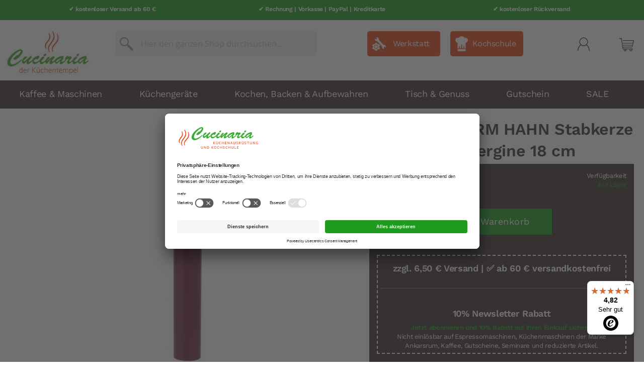

--- FILE ---
content_type: text/html; charset=UTF-8
request_url: https://www.cucinaria.de/kerzenfarm-hahn-stabkerze-in-aubergine-18-cm.html
body_size: 22190
content:
<!doctype html>
<html lang="de">
    <head prefix="og: http://ogp.me/ns# fb: http://ogp.me/ns/fb# product: http://ogp.me/ns/product#">
        <script>
    var LOCALE = 'de\u002DDE';
    var BASE_URL = 'https\u003A\u002F\u002Fwww.cucinaria.de\u002F';
    var require = {
        'baseUrl': 'https\u003A\u002F\u002Fwww.cucinaria.de\u002Fstatic\u002Fversion1759920217\u002Ffrontend\u002FLemundo\u002Fcucinaria\u002Fde_DE'
    };</script>        <meta charset="utf-8"/>
<meta name="title" content="KERZENFARM HAHN Stabkerze in Aubergine 18 cm"/>
<meta name="description" content="KERZENFARM HAHN Stabkerze in Aubergine 18 cm jetzt online bei Cucinaria bestellen!"/>
<meta name="robots" content="INDEX,FOLLOW"/>
<meta name="viewport" content="width=device-width, initial-scale=1, maximum-scale=1.0, user-scalable=no"/>
<meta name="format-detection" content="telephone=no"/>
<title>KERZENFARM HAHN Stabkerze in Aubergine 18 cm</title>
<link  rel="stylesheet" type="text/css"  media="all" href="https://www.cucinaria.de/static/version1759920217/_cache/merged/36b4a908449d0ba765472c8911497663.min.css" />
<link  rel="stylesheet" type="text/css"  media="screen and (min-width: 768px)" href="https://www.cucinaria.de/static/version1759920217/frontend/Lemundo/cucinaria/de_DE/css/styles-l.min.css" />
<link  rel="stylesheet" type="text/css"  media="print" href="https://www.cucinaria.de/static/version1759920217/frontend/Lemundo/cucinaria/de_DE/css/print.min.css" />
<script  type="text/javascript"  src="https://www.cucinaria.de/static/version1759920217/_cache/merged/36b8922634d9ba8ce882909383281381.min.js"></script>
<script  type="text/javascript"  async="async" src="https://www.cucinaria.de/static/version1759920217/frontend/Lemundo/cucinaria/de_DE/js/default.min.js"></script>
<script  type="text/javascript"  integrity="sha256-DRNQV0ajZkMIC3JfpSTFOTXtDHoULvkDGRtQFegwWsE=" crossorigin="anonymous" src="https://www.cucinaria.de/static/version1759920217/frontend/Lemundo/cucinaria/de_DE/requirejs-config.min.js"></script>
<link  rel="canonical" href="https://www.cucinaria.de/kerzenfarm-hahn-stabkerze-in-aubergine-18-cm.html" />
<link  rel="icon" type="image/x-icon" href="https://www.cucinaria.de/media/favicon/default/favicon.ico" />
<link  rel="shortcut icon" type="image/x-icon" href="https://www.cucinaria.de/media/favicon/default/favicon.ico" />
<script src="https://integrations.etrusted.com/applications/widget.js/v2" defer async></script>
<meta name="google-site-verification" content="VNGm73BnAjzcOHVePnXm0w7jOTHzw_3DQLmIzHU-7z4" />
<meta name="facebook-domain-verification" content="uvhja4smzd8qu82a446wku5g3e98t4" />
<!-- Meta Pixel Code -->
<script>
!function(f,b,e,v,n,t,s)
{if(f.fbq)return;n=f.fbq=function(){n.callMethod?
n.callMethod.apply(n,arguments):n.queue.push(arguments)};
if(!f._fbq)f._fbq=n;n.push=n;n.loaded=!0;n.version='2.0';
n.queue=[];t=b.createElement(e);t.async=!0;
t.src=v;s=b.getElementsByTagName(e)[0];
s.parentNode.insertBefore(t,s)}(window, document,'script',
'https://connect.facebook.net/en_US/fbevents.js');
fbq('init', '861710312793138');
fbq('track', 'PageView');
</script>
<noscript><img height="1" width="1" style="display:none"
src="https://www.facebook.com/tr?id=861710312793138&ev=PageView&noscript=1"
/></noscript>
<!-- End Meta Pixel Code -->        <script id="usercentrics-cmp" src="https://app.usercentrics.eu/browser-ui/latest/loader.js" data-settings-id="psk_ysAq8" async></script>

<script type="application/javascript" src="https://privacy-proxy.usercentrics.eu/latest/uc-block.bundle.js"></script>

<script>
uc.blockOnly([
  'BJz7qNsdj-7',  'HkocEodjb7','S1pcEj_jZX','BJ59EidsWQ','S1_9Vsuj-Q']);
</script><!-- BEGIN GOOGLE ANALYTICS CODE -->
<script type="text/x-magento-init">
{
    "*": {
        "Magento_GoogleAnalytics/js/google-analytics": {
            "isCookieRestrictionModeEnabled": 0,
            "currentWebsite": 1,
            "cookieName": "user_allowed_save_cookie",
            "ordersTrackingData": [],
            "pageTrackingData": {"optPageUrl":"","isAnonymizedIpActive":true,"accountId":"UA-11773147-11"}        }
    }
}
</script>
<!-- END GOOGLE ANALYTICS CODE -->
    <script type="text/x-magento-init">
        {
            "*": {
                "Magento_PageCache/js/form-key-provider": {
                    "isPaginationCacheEnabled":
                        0                }
            }
        }
    </script>

<!--Custom Style-->
<!-- added by Trusted Shops app: Start -->
<script src="https://integrations.etrusted.com/applications/widget.js/v2" async defer></script>
<!-- End -->

<script nonce="cHVpYWhpbGdqNXhvZHNodjdiM2c5OXBmeGdzYmc2bDE=">
    window.YIREO_GOOGLETAGMANAGER2_ENABLED = true;
    (function (events) {
        const initYireoGoogleTagManager2 = function () {
            events.forEach(function (eventType) {
                window.removeEventListener(eventType, initYireoGoogleTagManager2);
            });

                        (function (w, d, s, l, i) {
                w[l] = w[l] || [];
                w[l].push({'gtm.start': new Date().getTime(), event: 'gtm.js'});
                var f = d.getElementsByTagName(s)[0],
                    j = d.createElement(s),
                    dl = l != 'dataLayer' ? '&l=' + l : '';
                j.async = true;
                j.src = 'https://www.googletagmanager.com' + '/gtm.js?id=' + i + dl;
                f.parentNode.insertBefore(j, f);
            })(window, document, 'script', 'dataLayer', 'GTM-M4LSK7H');
                    }

        events.forEach(function (eventType) {
            window.addEventListener(eventType, initYireoGoogleTagManager2, {once: true, passive: true})
        })
    })(['load', 'keydown', 'mouseover', 'scroll', 'touchstart', 'wheel']);

        window.YIREO_GOOGLETAGMANAGER2_DEBUG = true;
    window.YIREO_GOOGLETAGMANAGER2_DEBUG_CLICKS = false;
    </script>

<meta property="og:type" content="product" />
<meta property="og:title"
      content="KERZENFARM&#x20;HAHN&#x20;Stabkerze&#x20;in&#x20;Aubergine&#x20;18&#x20;cm" />
<meta property="og:image"
      content="https://www.cucinaria.de/media/catalog/product/cache/8175428406280637c4c86ef8d9918d2d/1/4/1434010222_11.jpg" />
<meta property="og:description"
      content="" />
<meta property="og:url" content="https://www.cucinaria.de/kerzenfarm-hahn-stabkerze-in-aubergine-18-cm.html" />
    <meta property="product:price:amount" content="0.8"/>
    <meta property="product:price:currency"
      content="EUR"/>
<!–- Ihre Header-Elemente -->
<!–- Aufruf des ChannelPilot-Click-Trackings -->
<script type="text/javascript" src="//content.cptrack.de/clicks.js"></script>
    </head>
    <body data-container="body"
          data-mage-init='{"loaderAjax": {}, "loader": { "icon": "https://www.cucinaria.de/static/version1759920217/frontend/Lemundo/cucinaria/de_DE/images/loader-2.gif"}}'
        class="shop catalog-product-view product-kerzenfarm-hahn-stabkerze-in-aubergine-18-cm page-layout-1column" id="html-body" itemtype="http://schema.org/Product" itemscope="itemscope">
        
<script type="text/x-magento-init">
    {
        "*": {
            "Magento_PageBuilder/js/widget-initializer": {
                "config": {"[data-content-type=\"slider\"][data-appearance=\"default\"]":{"Magento_PageBuilder\/js\/content-type\/slider\/appearance\/default\/widget":false},"[data-content-type=\"map\"]":{"Magento_PageBuilder\/js\/content-type\/map\/appearance\/default\/widget":false},"[data-content-type=\"row\"]":{"Magento_PageBuilder\/js\/content-type\/row\/appearance\/default\/widget":false},"[data-content-type=\"tabs\"]":{"Magento_PageBuilder\/js\/content-type\/tabs\/appearance\/default\/widget":false},"[data-content-type=\"slide\"]":{"Magento_PageBuilder\/js\/content-type\/slide\/appearance\/default\/widget":{"buttonSelector":".pagebuilder-slide-button","showOverlay":"hover","dataRole":"slide"}},"[data-content-type=\"banner\"]":{"Magento_PageBuilder\/js\/content-type\/banner\/appearance\/default\/widget":{"buttonSelector":".pagebuilder-banner-button","showOverlay":"hover","dataRole":"banner"}},"[data-content-type=\"buttons\"]":{"Magento_PageBuilder\/js\/content-type\/buttons\/appearance\/inline\/widget":false},"[data-content-type=\"products\"][data-appearance=\"carousel\"]":{"Magento_PageBuilder\/js\/content-type\/products\/appearance\/carousel\/widget":false}},
                "breakpoints": {"desktop":{"label":"Desktop","stage":true,"default":true,"class":"desktop-switcher","icon":"Magento_PageBuilder::css\/images\/switcher\/switcher-desktop.svg","conditions":{"min-width":"1024px"},"options":{"products":{"default":{"slidesToShow":"5"}}}},"tablet":{"conditions":{"max-width":"1024px","min-width":"768px"},"options":{"products":{"default":{"slidesToShow":"4"},"continuous":{"slidesToShow":"3"}}}},"mobile":{"label":"Mobile","stage":true,"class":"mobile-switcher","icon":"Magento_PageBuilder::css\/images\/switcher\/switcher-mobile.svg","media":"only screen and (max-width: 768px)","conditions":{"max-width":"768px","min-width":"640px"},"options":{"products":{"default":{"slidesToShow":"3"}}}},"mobile-small":{"conditions":{"max-width":"640px"},"options":{"products":{"default":{"slidesToShow":"2"},"continuous":{"slidesToShow":"1"}}}}}            }
        }
    }
</script>

<div class="cookie-status-message" id="cookie-status">
    The store will not work correctly when cookies are disabled.</div>
<script type="text&#x2F;javascript">document.querySelector("#cookie-status").style.display = "none";</script>
<script type="text/x-magento-init">
    {
        "*": {
            "cookieStatus": {}
        }
    }
</script>

<script type="text/x-magento-init">
    {
        "*": {
            "mage/cookies": {
                "expires": null,
                "path": "\u002F",
                "domain": ".www.cucinaria.de",
                "secure": true,
                "lifetime": "3000000"
            }
        }
    }
</script>
    <noscript>
        <div class="message global noscript">
            <div class="content">
                <p>
                    <strong>JavaScript scheint in Ihrem Browser deaktiviert zu sein.</strong>
                    <span>
                        Um unsere Website in bester Weise zu erfahren, aktivieren Sie Javascript in Ihrem Browser.                    </span>
                </p>
            </div>
        </div>
    </noscript>

<script>
    window.cookiesConfig = window.cookiesConfig || {};
    window.cookiesConfig.secure = true;
</script><script>    require.config({
        map: {
            '*': {
                wysiwygAdapter: 'mage/adminhtml/wysiwyg/tiny_mce/tinymce5Adapter'
            }
        }
    });</script><script>    require.config({
        paths: {
            googleMaps: 'https\u003A\u002F\u002Fmaps.googleapis.com\u002Fmaps\u002Fapi\u002Fjs\u003Fv\u003D3.53\u0026key\u003D'
        },
        config: {
            'Magento_PageBuilder/js/utils/map': {
                style: '',
            },
            'Magento_PageBuilder/js/content-type/map/preview': {
                apiKey: '',
                apiKeyErrorMessage: 'You\u0020must\u0020provide\u0020a\u0020valid\u0020\u003Ca\u0020href\u003D\u0027https\u003A\u002F\u002Fwww.cucinaria.de\u002Fadminhtml\u002Fsystem_config\u002Fedit\u002Fsection\u002Fcms\u002F\u0023cms_pagebuilder\u0027\u0020target\u003D\u0027_blank\u0027\u003EGoogle\u0020Maps\u0020API\u0020key\u003C\u002Fa\u003E\u0020to\u0020use\u0020a\u0020map.'
            },
            'Magento_PageBuilder/js/form/element/map': {
                apiKey: '',
                apiKeyErrorMessage: 'You\u0020must\u0020provide\u0020a\u0020valid\u0020\u003Ca\u0020href\u003D\u0027https\u003A\u002F\u002Fwww.cucinaria.de\u002Fadminhtml\u002Fsystem_config\u002Fedit\u002Fsection\u002Fcms\u002F\u0023cms_pagebuilder\u0027\u0020target\u003D\u0027_blank\u0027\u003EGoogle\u0020Maps\u0020API\u0020key\u003C\u002Fa\u003E\u0020to\u0020use\u0020a\u0020map.'
            },
        }
    });</script><script>
    require.config({
        shim: {
            'Magento_PageBuilder/js/utils/map': {
                deps: ['googleMaps']
            }
        }
    });</script>
<script>
    var foomanGaBaseUrl = '/kerzenfarm-hahn-stabkerze-in-aubergine-18-cm.html';
    var foomanGaQuery = '';
</script>
<noscript><iframe src="https://www.googletagmanager.com/ns.html?id=GTM-M4LSK7H" height="0" width="0" style="display:none;visibility:hidden"></iframe></noscript>

                            <div class="magenest-promobar-clone magenest-promobar-clone-69779c5488c46"></div>
                <div
            class="magenest-promobar magenest-promobar-69779c5488c46 magenest-promobar-sticky ">
                                    <div class="magenest-promobar-content">
                <div class="magenest-promo-carousel owl-carousel">
                    <div class="magenest-promo-item " style="background-color: #1f9c1f;"> <div class="magenest-promo-content" style ="--desktop-font-size: 12px;--mobile-font-size: 10px;color: #ffffff"> <div class="magenest-promo-content--inner" style="--desktop-top: 0px; --mobile-top: 0px;"><table style="height: 35px; width: 100%; border-collapse: collapse; margin-left: auto; margin-right: auto;" border="0">
<tbody>
<tr style="height: 35px;">
<td style="width: 33.3333%; height: 35px; text-align: center;" valign="middle"><strong>✔ kostenloser Versand ab 60 €</strong></td>
<td style="width: 33.3333%; height: 35px; text-align: center;" valign="middle"><strong>✔ Rechnung | Vorkasse | PayPal | Kreditkarte</strong></td>
<td style="width: 33.3333%; height: 35px; text-align: center;" valign="middle"><strong>✔ kostenloser Rückversand</strong></td>
</tr>
</tbody>
</table></div></div></div><div class="magenest-promo-item " style="background-color: #1f9c1f;"> <div class="magenest-promo-content" style ="--desktop-font-size: 12px;--mobile-font-size: 10px;color: #ffffff"> <div class="magenest-promo-content--inner" style="--desktop-top: 0px; --mobile-top: 0px;"><table style="height: 35px; width: 100%; border-collapse: collapse; margin-left: auto; margin-right: auto;" border="0">
<tbody>
<tr style="height: 35px;" valign="middle">
<td style="width: 33.3333%; height: 35px; text-align: center;" valign="middle"><strong>✔ 25 Jahre Cucinaria</strong></td>
<td style="width: 33.3333%; height: 35px; text-align: center;" valign="middle"><strong> </strong></td>
<td style="width: 33.3333%; height: 35px; text-align: center;" valign="middle"><strong>✔ Telefonsupport 040 80 60 999-0</strong></td>
</tr>
</tbody>
</table></div></div></div>                </div>
            </div>
        </div>

        <style>
           
          .magenest-promobar-69779c5488c46,
            .magenest-promobar-clone-69779c5488c46.sticky-active,
            .magenest-promobar-69779c5488c46 .magenest-promo-content,
            .magenest-promobar-69779c5488c46 .magenest-promo-button {
                height: 40px;
            }

            .magenest-promobar-69779c5488c46 .magenest-promo-content--inner,
            .magenest-promobar-69779c5488c46 .magenest-promo-button--inner {
                max-height:  40px;
            }

            .magenest-promobar-69779c5488c46 .magenest-promo-content {
                font-size: var(--desktop-font-size);
            }

            .magenest-promobar-69779c5488c46 .magenest-promo-content--inner {
                top: var(--desktop-top);
            }

            .magenest-promobar-69779c5488c46 .magenest-promo-item.desktop-direction-ltr {
                direction: ltr;
                padding-right: var(--desktop-padding);
                padding-left: 0;
            }

            .magenest-promobar-69779c5488c46 .magenest-promo-item.desktop-direction-rtl {
                direction: rtl;
                padding-left: var(--desktop-padding);
                padding-right: 0;
            }

            .magenest-promobar-69779c5488c46.has-close .magenest-promo-item.desktop-direction-ltr {
                direction: ltr;
                padding-right: calc(var(--desktop-padding) + 25px);
                padding-left: 0;
            }

            .magenest-promobar-69779c5488c46.has-close .magenest-promo-item.desktop-direction-rtl {
                direction: rtl;
                padding-left: var(--desktop-padding);
                padding-right: 25px;
            }

            .magenest-promobar-69779c5488c46 .magenest-promo-button--inner {
                top: var(--desktop-button-top);
                color: var(--button-color);
                background-color: var(--button-background);
                border-color: var(--button-border);
            }

            .magenest-promobar-69779c5488c46 .magenest-promo-button--inner:hover {
                color: var(--button-color-hover);
                background-color: var(--button-background-hover);
                border-color: var(--button-border-hover);
            }@media (max-width: 767px){
             .magenest-promobar-69779c5488c46,
                .magenest-promobar-clone-69779c5488c46.sticky-active,
                .magenest-promobar-69779c5488c46 .magenest-promo-content,
                .magenest-promobar-69779c5488c46 .magenest-promo-button {
                    height: 50px;
                }

                .magenest-promobar-69779c5488c46 .magenest-promo-content--inner,
                .magenest-promobar-69779c5488c46 .magenest-promo-button--inner {
                    max-height: 50px;
                }

                .magenest-promobar-69779c5488c46 .magenest-promo-content {
                    font-size: var(--mobile-font-size);
                }

                .magenest-promobar-69779c5488c46 .magenest-promo-content--inner {
                    top: var(--mobile-top);
                }

                .magenest-promobar-69779c5488c46 .magenest-promo-item.mobile-direction-ltr {
                    direction: ltr;
                    padding-right: var(--mobile-padding);
                    padding-left: 0;
                }

                .magenest-promobar-69779c5488c46 .magenest-promo-item.mobile-direction-rtl {
                    direction: rtl;
                    padding-left: var(--mobile-padding);
                    padding-right: 0;
                }

                .magenest-promobar-69779c5488c46.has-close .magenest-promo-item.mobile-direction-ltr {
                    direction: ltr;
                    padding-right: calc(var(--mobile-padding) + 25px);
                    padding-left: 0;
                }

                .magenest-promobar-69779c5488c46.has-close .magenest-promo-item.mobile-direction-rtl {
                    direction: rtl;
                    padding-left: var(--mobile-padding);
                    padding-right: 25px;
                }

                .magenest-promobar-69779c5488c46 .magenest-promo-button--inner {
                    top: var(--mobile-button-top);
                }
            }        </style>

        <script>
            require([
                'jquery',
                'Magenest_Promobar/js/owl.carousel'
            ], function ($) {

                var delay = (function () {
                    var timer = 0;
                    return function (callback, ms) {
                        clearTimeout(timer);
                        timer = setTimeout(callback, ms);
                    };
                })();
                $(document).ready(function () {
                    delay(function () {
                        $(".magenest-promobar-69779c5488c46, .magenest-promobar-clone-69779c5488c46").addClass('show');
                        $(".magenest-promobar-69779c5488c46 .magenest-promo-carousel").owlCarousel({
                            items: 1,
                            loop: true,
                            nav: false,
                            dots: false,
                            mouseDrag: false,
                            autoplay: true,
                            autoplayTimeout:5000,
                            animateOut: 'fadeOut',
                            autoplayHoverPause: 0,
                        });

                        
                    }, 0);
                });

            });
        </script>
        <!-- JS for Sticky -->
                    <script>
                require(['jquery'], function ($) {
                    $(window).scroll(function () {
                        if ($(window).scrollTop() >= $('.magenest-promobar-clone-69779c5488c46').offset().top) {
                            $('.magenest-promobar-69779c5488c46, .magenest-promobar-clone-69779c5488c46').addClass('sticky-active');
                            $('.magenest-promobar-69779c5488c46 .magenest-promo-carousel').trigger('refresh.owl.carousel');
                        } else {
                            $('.magenest-promobar-69779c5488c46, .magenest-promobar-clone-69779c5488c46').removeClass('sticky-active');
                            $('.magenest-promobar-69779c5488c46 .magenest-promo-carousel').trigger('refresh.owl.carousel');
                        }
                    });
                });
            </script>
                <!-- END JS for Sticky -->
    
    <div class="page-wrapper"><header class="page-header"><div class="header content"><span data-action="toggle-nav" class="action nav-toggle"><span>Navigation umschalten</span></span>
<a
    class="logo"
    href="https://www.cucinaria.de/"
    title="Cucinaria&#x20;der&#x20;K&#xFC;chentempel"
    aria-label="store logo">
    <picture><source type="image/webp" srcset="https://www.cucinaria.de/media/logo/stores/2/Logo_200x200_450_x_239_px_3_.webp"><img src="https://www.cucinaria.de/media/logo/stores/2/Logo_200x200_450_x_239_px_3_.jpg" title="Cucinaria&#x20;der&#x20;K&#xFC;chentempel" alt="Cucinaria&#x20;der&#x20;K&#xFC;chentempel" width="170" height="248" loading="lazy" /></picture>
</a>

<div data-block="minicart" class="minicart-wrapper">
    <a class="action showcart" href="https://www.cucinaria.de/checkout/cart/"
       data-bind="scope: 'minicart_content'">
        <span class="text">Mein Warenkorb</span>
        <span class="counter qty empty"
              data-bind="css: { empty: !!getCartParam('summary_count') == false && !isLoading() },
               blockLoader: isLoading">
            <span class="counter-number">
                <!-- ko if: getCartParam('summary_count') -->
                <!-- ko text: getCartParam('summary_count').toLocaleString(window.LOCALE) --><!-- /ko -->
                <!-- /ko -->
            </span>
            <span class="counter-label">
            <!-- ko if: getCartParam('summary_count') -->
                <!-- ko text: getCartParam('summary_count').toLocaleString(window.LOCALE) --><!-- /ko -->
                <!-- ko i18n: 'items' --><!-- /ko -->
            <!-- /ko -->
            </span>
        </span>
    </a>
            <div class="block block-minicart"
             data-role="dropdownDialog"
             data-mage-init='{"dropdownDialog":{
                "appendTo":"[data-block=minicart]",
                "triggerTarget":".showcart",
                "timeout": "2000",
                "closeOnMouseLeave": false,
                "closeOnEscape": true,
                "triggerClass":"active",
                "parentClass":"active",
                "buttons":[]}}'>
            <div id="minicart-content-wrapper" data-bind="scope: 'minicart_content'">
                <!-- ko template: getTemplate() --><!-- /ko -->
            </div>
                    </div>
        <script>window.checkout = {"shoppingCartUrl":"https:\/\/www.cucinaria.de\/checkout\/cart\/","checkoutUrl":"https:\/\/www.cucinaria.de\/checkout\/","updateItemQtyUrl":"https:\/\/www.cucinaria.de\/checkout\/sidebar\/updateItemQty\/","removeItemUrl":"https:\/\/www.cucinaria.de\/checkout\/sidebar\/removeItem\/","imageTemplate":"Magento_Catalog\/product\/image_with_borders","baseUrl":"https:\/\/www.cucinaria.de\/","minicartMaxItemsVisible":5,"websiteId":"1","maxItemsToDisplay":10,"storeId":"2","storeGroupId":"1","customerLoginUrl":"https:\/\/www.cucinaria.de\/customer\/account\/login\/referer\/aHR0cHM6Ly93d3cuY3VjaW5hcmlhLmRlL2tlcnplbmZhcm0taGFobi1zdGFia2VyemUtaW4tYXViZXJnaW5lLTE4LWNtLmh0bWw~\/","isRedirectRequired":false,"autocomplete":"off","captcha":{"user_login":{"isCaseSensitive":false,"imageHeight":50,"imageSrc":"","refreshUrl":"https:\/\/www.cucinaria.de\/captcha\/refresh\/","isRequired":false,"timestamp":1769446484}}}</script>    <script type="text/x-magento-init">
    {
        "[data-block='minicart']": {
            "Magento_Ui/js/core/app": {"components":{"minicart_content":{"children":{"subtotal.container":{"children":{"subtotal":{"children":{"subtotal.totals":{"config":{"display_cart_subtotal_incl_tax":1,"display_cart_subtotal_excl_tax":0,"template":"Magento_Tax\/checkout\/minicart\/subtotal\/totals"},"children":{"subtotal.totals.msrp":{"component":"Magento_Msrp\/js\/view\/checkout\/minicart\/subtotal\/totals","config":{"displayArea":"minicart-subtotal-hidden","template":"Magento_Msrp\/checkout\/minicart\/subtotal\/totals"}}},"component":"Magento_Tax\/js\/view\/checkout\/minicart\/subtotal\/totals"}},"component":"uiComponent","config":{"template":"Magento_Checkout\/minicart\/subtotal"}}},"component":"uiComponent","config":{"displayArea":"subtotalContainer"}},"item.renderer":{"component":"Magento_Checkout\/js\/view\/cart-item-renderer","config":{"displayArea":"defaultRenderer","template":"Magento_Checkout\/minicart\/item\/default"},"children":{"item.image":{"component":"Magento_Catalog\/js\/view\/image","config":{"template":"Magento_Catalog\/product\/image","displayArea":"itemImage"}},"checkout.cart.item.price.sidebar":{"component":"uiComponent","config":{"template":"Magento_Checkout\/minicart\/item\/price","displayArea":"priceSidebar"}}}},"extra_info":{"component":"uiComponent","config":{"displayArea":"extraInfo"}},"promotion":{"component":"uiComponent","config":{"displayArea":"promotion"}}},"config":{"itemRenderer":{"default":"defaultRenderer","simple":"defaultRenderer","virtual":"defaultRenderer"},"template":"Magento_Checkout\/minicart\/content"},"component":"Magento_Checkout\/js\/view\/minicart"}},"types":[]}        },
        "*": {
            "Magento_Ui/js/block-loader": "https\u003A\u002F\u002Fwww.cucinaria.de\u002Fstatic\u002Fversion1759920217\u002Ffrontend\u002FLemundo\u002Fcucinaria\u002Fde_DE\u002Fimages\u002Floader\u002D1.gif"
        }
    }
    </script>
</div>
<div class="panel header"><ul class="header links"><li><a href="https://www.cucinaria.de/customer/account/" id="id1D9CxUGW" >Mein Konto</a></li><li class="link authorization-link" data-label="oder">
    <a href="https://www.cucinaria.de/customer/account/login/referer/aHR0cHM6Ly93d3cuY3VjaW5hcmlhLmRlL2tlcnplbmZhcm0taGFobi1zdGFia2VyemUtaW4tYXViZXJnaW5lLTE4LWNtLmh0bWw~/"        >Anmelden</a>
</li>
<li class="item link compare" data-bind="scope: 'compareProducts'" data-role="compare-products-link">
    <a class="action compare no-display" title="Produkte&#x20;vergleichen"
       data-bind="attr: {'href': compareProducts().listUrl}, css: {'no-display': !compareProducts().count}"
    >
        Produkte vergleichen        <span class="counter qty" data-bind="text: compareProducts().countCaption"></span>
    </a>
</li>
<script type="text/x-magento-init">
{"[data-role=compare-products-link]": {"Magento_Ui/js/core/app": {"components":{"compareProducts":{"component":"Magento_Catalog\/js\/view\/compare-products"}}}}}
</script>
    <li class="greet welcome" data-bind="scope: 'customer'">
        <!-- ko if: customer().fullname  -->
        <span class="logged-in"
              data-bind="text: new String('Willkommen, %1!').
              replace('%1', customer().fullname)">
        </span>
        <!-- /ko -->
        <!-- ko ifnot: customer().fullname  -->
        <span class="not-logged-in"
              data-bind="text: 'Herzlich Willkommen in der Cucinaria. Ihr Fachgeschäft für Küche, Kochen und Kaffeekultur.'"></span>
                <!-- /ko -->
    </li>
        <script type="text/x-magento-init">
        {
            "*": {
                "Magento_Ui/js/core/app": {
                    "components": {
                        "customer": {
                            "component": "Magento_Customer/js/view/customer"
                        }
                    }
                }
            }
        }
    </script>
<li><a href="https://www.cucinaria.de/customer/account/create/" id="idtoXUD9JK" >Ein Konto erstellen</a></li><li><a href="https://www.cucinaria.de/mageworx_giftcards/account/cardlist/" id="idrggxgMfb" >My Gift Cards List</a></li></ul><a class="action skip contentarea"
   href="#contentarea">
    <span>
        Direkt zum Inhalt    </span>
</a>
</div><div class="block block-search">
    <div class="block block-title"><strong>Suche</strong></div>
    <div class="block block-content">
        <form class="form minisearch" id="search_mini_form"
              action="https://www.cucinaria.de/catalogsearch/result/" method="get">
                        <div class="field search">
                <label class="label" for="search" data-role="minisearch-label">
                    <span>Suche</span>
                </label>
                <div class="control">
                    <input id="search"
                           data-mage-init='{
                            "quickSearch": {
                                "formSelector": "#search_mini_form",
                                "url": "https://www.cucinaria.de/search/ajax/suggest/",
                                "destinationSelector": "#search_autocomplete",
                                "minSearchLength": "3"
                            }
                        }'
                           type="text"
                           name="q"
                           value=""
                           placeholder="Hier&#x20;den&#x20;ganzen&#x20;Shop&#x20;durchsuchen..."
                           class="input-text"
                           maxlength="128"
                           role="combobox"
                           aria-haspopup="false"
                           aria-autocomplete="both"
                           autocomplete="off"
                           aria-expanded="false"/>
                    <div id="search_autocomplete" class="search-autocomplete"></div>
                    <div class="nested">
    <a class="action advanced" href="https://www.cucinaria.de/catalogsearch/advanced/" data-action="advanced-search">
        Erweiterte Suche    </a>
</div>
                </div>
            </div>
            <div class="actions">
                <button type="submit"
                        title="Suche"
                        class="action search"
                        aria-label="Search"
                >
                    <span>Suche</span>
                </button>
            </div>
        </form>
    </div>
</div>
<div class="website-switch"><a href="https://www.cucinaria.de/werkstatt-service" title="Werkstatt" class="link-website workshop">Werkstatt</a><a href="https://www.cucinaria-kochschule.de/" title="Kochschule" class="link-website shop" target="_blank">Kochschule</a></div>
</div></header>    <div class="sections nav-sections">
                <div class="section-items nav-sections-items"
             data-mage-init='{"tabs":{"openedState":"active"}}'>
                                            <div class="section-item-title nav-sections-item-title"
                     data-role="collapsible">
                    <a class="nav-sections-item-switch"
                       data-toggle="switch" href="#store.menu">
                        Menü                    </a>
                </div>
                <div class="section-item-content nav-sections-item-content"
                     id="store.menu"
                     data-role="content">
                        
    <nav class="navigation">
        <ul data-mage-init='{"menu":{"responsive":true, "expanded":true, "position":{"my":"left top","at":"left bottom"}}}'>
                                            <li class="level0 navigation__item navigation__item--parent">
                    <a href="https://www.cucinaria.de/home/espresso-kaffee.html"
   class="level-top navigation__link" data-menu="menu-6950">
    Kaffee & Maschinen</a>
                            <ul class="navigation__inner-list navigation__inner-list--level1" data-menu="menu-6950">
                                <li class="navigation__inner-item navigation__inner-item--level1 navigation__inner-item--parent">
                <a href="https://www.cucinaria.de/home/espresso-kaffee/espressomaschinen.html"
   class="level-top navigation__inner-link" data-menu="menu-6951">
    Maschinen</a>
                        <ul class="navigation__inner-list navigation__inner-list--level2" data-menu="menu-6951">
                                <li class="navigation__inner-item navigation__inner-item--level2">
                <a href="https://www.cucinaria.de/home/espresso-kaffee/espressomaschinen/siebtrager.html"
   class="level-top navigation__inner-link" data-menu="menu-6952">
    Siebträgermaschinen</a>
                            </li>
                                <li class="navigation__inner-item navigation__inner-item--level2">
                <a href="https://www.cucinaria.de/home/espresso-kaffee/espressomaschinen/kaffeemaschinen.html"
   class="level-top navigation__inner-link" data-menu="menu-6954">
    Filterkaffeemaschinen</a>
                            </li>
                                        <li class="navigation__inner-item navigation__inner-item--all navigation__inner-item--level2">
                <a href="https://www.cucinaria.de/home/espresso-kaffee/espressomaschinen.html"
   class="level-top navigation__inner-link">
    Alle anzeigen</a>
            </li>
            </ul>
            </li>
                                <li class="navigation__inner-item navigation__inner-item--level1 navigation__inner-item--parent">
                <a href="https://www.cucinaria.de/home/espresso-kaffee/kaffeezubereitung.html"
   class="level-top navigation__inner-link" data-menu="menu-7308">
    Kaffeezubereitung</a>
                        <ul class="navigation__inner-list navigation__inner-list--level2" data-menu="menu-7308">
                                <li class="navigation__inner-item navigation__inner-item--level2">
                <a href="https://www.cucinaria.de/home/espresso-kaffee/kaffeezubereitung/espressokocher.html"
   class="level-top navigation__inner-link" data-menu="menu-6955">
    Espressokocher</a>
                            </li>
                                <li class="navigation__inner-item navigation__inner-item--level2">
                <a href="https://www.cucinaria.de/home/espresso-kaffee/kaffeezubereitung/stempelkannen.html"
   class="level-top navigation__inner-link" data-menu="menu-6956">
    Stempelkannen</a>
                            </li>
                                <li class="navigation__inner-item navigation__inner-item--level2">
                <a href="https://www.cucinaria.de/home/espresso-kaffee/kaffeezubereitung/handfilter.html"
   class="level-top navigation__inner-link" data-menu="menu-6957">
    Handfilter</a>
                            </li>
                                        <li class="navigation__inner-item navigation__inner-item--all navigation__inner-item--level2">
                <a href="https://www.cucinaria.de/home/espresso-kaffee/kaffeezubereitung.html"
   class="level-top navigation__inner-link">
    Alle anzeigen</a>
            </li>
            </ul>
            </li>
                                <li class="navigation__inner-item navigation__inner-item--level1 navigation__inner-item--parent">
                <a href="https://www.cucinaria.de/home/espresso-kaffee/espressomaschinen-zubehor.html"
   class="level-top navigation__inner-link" data-menu="menu-6967">
    Barista-Zubehör & Pflege</a>
                        <ul class="navigation__inner-list navigation__inner-list--level2" data-menu="menu-6967">
                                <li class="navigation__inner-item navigation__inner-item--level2">
                <a href="https://www.cucinaria.de/home/espresso-kaffee/espressomaschinen-zubehor/siebe-siebtrager.html"
   class="level-top navigation__inner-link" data-menu="menu-7075">
    Siebe & Siebträger</a>
                            </li>
                                <li class="navigation__inner-item navigation__inner-item--level2">
                <a href="https://www.cucinaria.de/home/espresso-kaffee/espressomaschinen-zubehor/tamper-tamperstationen.html"
   class="level-top navigation__inner-link" data-menu="menu-6972">
    Tamper & Leveler</a>
                            </li>
                                <li class="navigation__inner-item navigation__inner-item--level2">
                <a href="https://www.cucinaria.de/home/espresso-kaffee/espressomaschinen-zubehor/tamperstationen-matten.html"
   class="level-top navigation__inner-link" data-menu="menu-7309">
    Tamperstationen & Matten</a>
                            </li>
                                <li class="navigation__inner-item navigation__inner-item--level2">
                <a href="https://www.cucinaria.de/home/espresso-kaffee/espressomaschinen-zubehor/kaffeewaagen-dosierer.html"
   class="level-top navigation__inner-link" data-menu="menu-7310">
    Kaffeewaagen & Dosierer</a>
                            </li>
                                <li class="navigation__inner-item navigation__inner-item--level2">
                <a href="https://www.cucinaria.de/home/espresso-kaffee/espressomaschinen-zubehor/abschlagsbehalter.html"
   class="level-top navigation__inner-link" data-menu="menu-6968">
    Sudschubladen & Behälter</a>
                            </li>
                                <li class="navigation__inner-item navigation__inner-item--level2">
                <a href="https://www.cucinaria.de/home/espresso-kaffee/espressomaschinen-zubehor/schonerdeckchen.html"
   class="level-top navigation__inner-link" data-menu="menu-7302">
    Schonerdeckchen</a>
                            </li>
                                <li class="navigation__inner-item navigation__inner-item--level2">
                <a href="https://www.cucinaria.de/home/espresso-kaffee/espressomaschinen-zubehor/tassen-kannchen.html"
   class="level-top navigation__inner-link" data-menu="menu-6973">
    Milchkännchen</a>
                            </li>
                                <li class="navigation__inner-item navigation__inner-item--level2">
                <a href="https://www.cucinaria.de/home/espresso-kaffee/espressomaschinen-zubehor/milchaufschaumer.html"
   class="level-top navigation__inner-link" data-menu="menu-6970">
    Milchaufschäumer</a>
                            </li>
                                <li class="navigation__inner-item navigation__inner-item--level2">
                <a href="https://www.cucinaria.de/home/espresso-kaffee/espressomaschinen-zubehor/maschinen-pflegeprodukte.html"
   class="level-top navigation__inner-link" data-menu="menu-7074">
    Pflegen & Reinigen</a>
                            </li>
                                <li class="navigation__inner-item navigation__inner-item--level2">
                <a href="https://www.cucinaria.de/home/espresso-kaffee/espressomaschinen-zubehor/ersatzteile.html"
   class="level-top navigation__inner-link" data-menu="menu-7073">
    Service & Ersatzteile</a>
                            </li>
                                        <li class="navigation__inner-item navigation__inner-item--all navigation__inner-item--level2">
                <a href="https://www.cucinaria.de/home/espresso-kaffee/espressomaschinen-zubehor.html"
   class="level-top navigation__inner-link">
    Alle anzeigen</a>
            </li>
            </ul>
            </li>
                                <li class="navigation__inner-item navigation__inner-item--level1 navigation__inner-item--parent">
                <a href="https://www.cucinaria.de/home/espresso-kaffee/kaffeemuhlen.html"
   class="level-top navigation__inner-link" data-menu="menu-6958">
    Kaffeemühlen</a>
                        <ul class="navigation__inner-list navigation__inner-list--level2" data-menu="menu-6958">
                                <li class="navigation__inner-item navigation__inner-item--level2">
                <a href="https://www.cucinaria.de/home/espresso-kaffee/kaffeemuhlen/elektrische-kaffeemuhlen.html"
   class="level-top navigation__inner-link" data-menu="menu-6959">
    Elektrische Kaffeemühlen</a>
                            </li>
                                <li class="navigation__inner-item navigation__inner-item--level2">
                <a href="https://www.cucinaria.de/home/espresso-kaffee/kaffeemuhlen/manuelle-kaffeemuhlen.html"
   class="level-top navigation__inner-link" data-menu="menu-6960">
    Manuelle Kaffeemühlen</a>
                            </li>
                                <li class="navigation__inner-item navigation__inner-item--level2">
                <a href="https://www.cucinaria.de/home/espresso-kaffee/kaffeemuhlen/kaffeemuhlen-zubehor.html"
   class="level-top navigation__inner-link" data-menu="menu-6961">
    Mühlen-Zubehör & Pflege</a>
                            </li>
                                        <li class="navigation__inner-item navigation__inner-item--all navigation__inner-item--level2">
                <a href="https://www.cucinaria.de/home/espresso-kaffee/kaffeemuhlen.html"
   class="level-top navigation__inner-link">
    Alle anzeigen</a>
            </li>
            </ul>
            </li>
                                <li class="navigation__inner-item navigation__inner-item--level1 navigation__inner-item--parent">
                <a href="https://www.cucinaria.de/home/espresso-kaffee/kaffee.html"
   class="level-top navigation__inner-link" data-menu="menu-6962">
    Kaffee</a>
                        <ul class="navigation__inner-list navigation__inner-list--level2" data-menu="menu-6962">
                                <li class="navigation__inner-item navigation__inner-item--level2">
                <a href="https://www.cucinaria.de/home/espresso-kaffee/kaffee/ganze-bohne.html"
   class="level-top navigation__inner-link" data-menu="menu-6963">
    Ganze Bohnen</a>
                            </li>
                                <li class="navigation__inner-item navigation__inner-item--level2">
                <a href="https://www.cucinaria.de/home/espresso-kaffee/kaffee/gemahlen.html"
   class="level-top navigation__inner-link" data-menu="menu-6964">
    Gemahlen</a>
                            </li>
                                <li class="navigation__inner-item navigation__inner-item--level2">
                <a href="https://www.cucinaria.de/home/espresso-kaffee/kaffee/pads.html"
   class="level-top navigation__inner-link" data-menu="menu-6965">
    Pads</a>
                            </li>
                                        <li class="navigation__inner-item navigation__inner-item--all navigation__inner-item--level2">
                <a href="https://www.cucinaria.de/home/espresso-kaffee/kaffee.html"
   class="level-top navigation__inner-link">
    Alle anzeigen</a>
            </li>
            </ul>
            </li>
                                        <li class="navigation__inner-item navigation__inner-item--all navigation__inner-item--level1">
                <a href="https://www.cucinaria.de/home/espresso-kaffee.html"
   class="level-top navigation__inner-link">
    Alle anzeigen</a>
            </li>
            </ul>
                </li>
                                            <li class="level0 navigation__item navigation__item--parent">
                    <a href="https://www.cucinaria.de/home/elektro-kuchengerate.html"
   class="level-top navigation__link" data-menu="menu-6977">
    Küchengeräte</a>
                            <ul class="navigation__inner-list navigation__inner-list--level1" data-menu="menu-6977">
                                <li class="navigation__inner-item navigation__inner-item--level1 navigation__inner-item--parent">
                <a href="https://www.cucinaria.de/home/elektro-kuchengerate/elektrokleingerate.html"
   class="level-top navigation__inner-link" data-menu="menu-6978">
    Elektrokleingeräte</a>
                        <ul class="navigation__inner-list navigation__inner-list--level2" data-menu="menu-6978">
                                <li class="navigation__inner-item navigation__inner-item--level2">
                <a href="https://www.cucinaria.de/home/elektro-kuchengerate/elektrokleingerate/allesschneider.html"
   class="level-top navigation__inner-link" data-menu="menu-6979">
    Allesschneider</a>
                            </li>
                                <li class="navigation__inner-item navigation__inner-item--level2">
                <a href="https://www.cucinaria.de/home/elektro-kuchengerate/elektrokleingerate/eis-kuchenmaschinen.html"
   class="level-top navigation__inner-link" data-menu="menu-6980">
    Küchenmaschinen</a>
                            </li>
                                <li class="navigation__inner-item navigation__inner-item--level2">
                <a href="https://www.cucinaria.de/home/elektro-kuchengerate/elektrokleingerate/fleischwolf-vakuumierer.html"
   class="level-top navigation__inner-link" data-menu="menu-6981">
    Fleischwolf & Vakuumierer</a>
                            </li>
                                <li class="navigation__inner-item navigation__inner-item--level2">
                <a href="https://www.cucinaria.de/home/elektro-kuchengerate/elektrokleingerate/kochfelder-sous-vide.html"
   class="level-top navigation__inner-link" data-menu="menu-6982">
    Kochfelder & Sous-Vide</a>
                            </li>
                                <li class="navigation__inner-item navigation__inner-item--level2">
                <a href="https://www.cucinaria.de/home/elektro-kuchengerate/elektrokleingerate/kuchenwaagen.html"
   class="level-top navigation__inner-link" data-menu="menu-6983">
    Küchenwaagen</a>
                            </li>
                                <li class="navigation__inner-item navigation__inner-item--level2">
                <a href="https://www.cucinaria.de/home/elektro-kuchengerate/elektrokleingerate/mixer-entsafter-pressen.html"
   class="level-top navigation__inner-link" data-menu="menu-6984">
    Mixer, Entsafter & Pressen</a>
                            </li>
                                <li class="navigation__inner-item navigation__inner-item--level2">
                <a href="https://www.cucinaria.de/home/elektro-kuchengerate/elektrokleingerate/raclettes.html"
   class="level-top navigation__inner-link" data-menu="menu-6985">
    Raclettes</a>
                            </li>
                                <li class="navigation__inner-item navigation__inner-item--level2">
                <a href="https://www.cucinaria.de/home/elektro-kuchengerate/elektrokleingerate/reis-wasserkocher.html"
   class="level-top navigation__inner-link" data-menu="menu-6986">
    Reis- & Wasserkocher</a>
                            </li>
                                <li class="navigation__inner-item navigation__inner-item--level2">
                <a href="https://www.cucinaria.de/home/elektro-kuchengerate/elektrokleingerate/toaster-grills.html"
   class="level-top navigation__inner-link" data-menu="menu-6987">
    Toaster, Grills & Waffeleisen</a>
                            </li>
                                <li class="navigation__inner-item navigation__inner-item--level2">
                <a href="https://www.cucinaria.de/home/elektro-kuchengerate/elektrokleingerate/elektrokleingeraete-zubehor.html"
   class="level-top navigation__inner-link" data-menu="menu-6988">
    Elektrokleingeräte-Zubehör</a>
                            </li>
                                        <li class="navigation__inner-item navigation__inner-item--all navigation__inner-item--level2">
                <a href="https://www.cucinaria.de/home/elektro-kuchengerate/elektrokleingerate.html"
   class="level-top navigation__inner-link">
    Alle anzeigen</a>
            </li>
            </ul>
            </li>
                                        <li class="navigation__inner-item navigation__inner-item--all navigation__inner-item--level1">
                <a href="https://www.cucinaria.de/home/elektro-kuchengerate.html"
   class="level-top navigation__inner-link">
    Alle anzeigen</a>
            </li>
            </ul>
                </li>
                                            <li class="level0 navigation__item navigation__item--parent">
                    <a href="https://www.cucinaria.de/home/aufbewahren-backen-kochen.html"
   class="level-top navigation__link" data-menu="menu-6989">
    Kochen, Backen & Aufbewahren</a>
                            <ul class="navigation__inner-list navigation__inner-list--level1" data-menu="menu-6989">
                                <li class="navigation__inner-item navigation__inner-item--level1 navigation__inner-item--parent">
                <a href="https://www.cucinaria.de/home/aufbewahren-backen-kochen/messer-co.html"
   class="level-top navigation__inner-link" data-menu="menu-7127">
    Messer & Co</a>
                        <ul class="navigation__inner-list navigation__inner-list--level2" data-menu="menu-7127">
                                <li class="navigation__inner-item navigation__inner-item--level2">
                <a href="https://www.cucinaria.de/home/aufbewahren-backen-kochen/messer-co/kochmesser.html"
   class="level-top navigation__inner-link" data-menu="menu-7011">
    Kochmesser</a>
                            </li>
                                <li class="navigation__inner-item navigation__inner-item--level2">
                <a href="https://www.cucinaria.de/home/aufbewahren-backen-kochen/messer-co/messerblocke.html"
   class="level-top navigation__inner-link" data-menu="menu-7012">
    Messerblöcke</a>
                            </li>
                                <li class="navigation__inner-item navigation__inner-item--level2">
                <a href="https://www.cucinaria.de/home/aufbewahren-backen-kochen/messer-co/scheren.html"
   class="level-top navigation__inner-link" data-menu="menu-7013">
    Scheren</a>
                            </li>
                                <li class="navigation__inner-item navigation__inner-item--level2">
                <a href="https://www.cucinaria.de/home/aufbewahren-backen-kochen/messer-co/schleifzubehor.html"
   class="level-top navigation__inner-link" data-menu="menu-7014">
    Schleifzubehör</a>
                            </li>
                                <li class="navigation__inner-item navigation__inner-item--level2">
                <a href="https://www.cucinaria.de/home/aufbewahren-backen-kochen/messer-co/schneidbretter.html"
   class="level-top navigation__inner-link" data-menu="menu-7015">
    Schneidbretter</a>
                            </li>
                                        <li class="navigation__inner-item navigation__inner-item--all navigation__inner-item--level2">
                <a href="https://www.cucinaria.de/home/aufbewahren-backen-kochen/messer-co.html"
   class="level-top navigation__inner-link">
    Alle anzeigen</a>
            </li>
            </ul>
            </li>
                                <li class="navigation__inner-item navigation__inner-item--level1 navigation__inner-item--parent">
                <a href="https://www.cucinaria.de/home/aufbewahren-backen-kochen/topfe-pfannen.html"
   class="level-top navigation__inner-link" data-menu="menu-7128">
    Töpfe & Pfannen</a>
                        <ul class="navigation__inner-list navigation__inner-list--level2" data-menu="menu-7128">
                                <li class="navigation__inner-item navigation__inner-item--level2">
                <a href="https://www.cucinaria.de/home/aufbewahren-backen-kochen/topfe-pfannen/auflaufformen.html"
   class="level-top navigation__inner-link" data-menu="menu-7017">
    Auflaufformen</a>
                            </li>
                                <li class="navigation__inner-item navigation__inner-item--level2">
                <a href="https://www.cucinaria.de/home/aufbewahren-backen-kochen/topfe-pfannen/brater.html"
   class="level-top navigation__inner-link" data-menu="menu-7018">
    Bräter</a>
                            </li>
                                <li class="navigation__inner-item navigation__inner-item--level2">
                <a href="https://www.cucinaria.de/home/aufbewahren-backen-kochen/topfe-pfannen/deckel.html"
   class="level-top navigation__inner-link" data-menu="menu-7019">
    Deckel</a>
                            </li>
                                <li class="navigation__inner-item navigation__inner-item--level2">
                <a href="https://www.cucinaria.de/home/aufbewahren-backen-kochen/topfe-pfannen/fondues.html"
   class="level-top navigation__inner-link" data-menu="menu-7020">
    Fondues</a>
                            </li>
                                <li class="navigation__inner-item navigation__inner-item--level2">
                <a href="https://www.cucinaria.de/home/aufbewahren-backen-kochen/topfe-pfannen/pfannen.html"
   class="level-top navigation__inner-link" data-menu="menu-7021">
    Pfannen</a>
                            </li>
                                <li class="navigation__inner-item navigation__inner-item--level2">
                <a href="https://www.cucinaria.de/home/aufbewahren-backen-kochen/topfe-pfannen/topfe.html"
   class="level-top navigation__inner-link" data-menu="menu-7022">
    Töpfe</a>
                            </li>
                                        <li class="navigation__inner-item navigation__inner-item--all navigation__inner-item--level2">
                <a href="https://www.cucinaria.de/home/aufbewahren-backen-kochen/topfe-pfannen.html"
   class="level-top navigation__inner-link">
    Alle anzeigen</a>
            </li>
            </ul>
            </li>
                                <li class="navigation__inner-item navigation__inner-item--level1 navigation__inner-item--parent">
                <a href="https://www.cucinaria.de/home/aufbewahren-backen-kochen/aufbewahren.html"
   class="level-top navigation__inner-link" data-menu="menu-6990">
    Aufbewahren</a>
                        <ul class="navigation__inner-list navigation__inner-list--level2" data-menu="menu-6990">
                                <li class="navigation__inner-item navigation__inner-item--level2">
                <a href="https://www.cucinaria.de/home/aufbewahren-backen-kochen/aufbewahren/lunchboxen-thermobecher.html"
   class="level-top navigation__inner-link" data-menu="menu-6991">
    Brot- & Lunchboxen</a>
                            </li>
                                <li class="navigation__inner-item navigation__inner-item--level2">
                <a href="https://www.cucinaria.de/home/aufbewahren-backen-kochen/aufbewahren/brotkasten-und-obstkorbe.html"
   class="level-top navigation__inner-link" data-menu="menu-6992">
    Brotkästen & Obstkörbe</a>
                            </li>
                                <li class="navigation__inner-item navigation__inner-item--level2">
                <a href="https://www.cucinaria.de/home/aufbewahren-backen-kochen/aufbewahren/isolier-und-trinkflaschen.html"
   class="level-top navigation__inner-link" data-menu="menu-6993">
    Isolier- & Trinkflaschen</a>
                            </li>
                                <li class="navigation__inner-item navigation__inner-item--level2">
                <a href="https://www.cucinaria.de/home/aufbewahren-backen-kochen/aufbewahren/mulleimer.html"
   class="level-top navigation__inner-link" data-menu="menu-6994">
    Mülleimer & Beutel</a>
                            </li>
                                <li class="navigation__inner-item navigation__inner-item--level2">
                <a href="https://www.cucinaria.de/home/aufbewahren-backen-kochen/aufbewahren/vorratsdosen-glaser.html"
   class="level-top navigation__inner-link" data-menu="menu-6995">
    Vorratsdosen & Gläser</a>
                            </li>
                                        <li class="navigation__inner-item navigation__inner-item--all navigation__inner-item--level2">
                <a href="https://www.cucinaria.de/home/aufbewahren-backen-kochen/aufbewahren.html"
   class="level-top navigation__inner-link">
    Alle anzeigen</a>
            </li>
            </ul>
            </li>
                                <li class="navigation__inner-item navigation__inner-item--level1 navigation__inner-item--parent">
                <a href="https://www.cucinaria.de/home/aufbewahren-backen-kochen/backen.html"
   class="level-top navigation__inner-link" data-menu="menu-6996">
    Backen</a>
                        <ul class="navigation__inner-list navigation__inner-list--level2" data-menu="menu-6996">
                                <li class="navigation__inner-item navigation__inner-item--level2">
                <a href="https://www.cucinaria.de/home/aufbewahren-backen-kochen/backen/ausstecher.html"
   class="level-top navigation__inner-link" data-menu="menu-6997">
    Ausstecher</a>
                            </li>
                                <li class="navigation__inner-item navigation__inner-item--level2">
                <a href="https://www.cucinaria.de/home/aufbewahren-backen-kochen/backen/backformen.html"
   class="level-top navigation__inner-link" data-menu="menu-6998">
    Backformen</a>
                            </li>
                                <li class="navigation__inner-item navigation__inner-item--level2">
                <a href="https://www.cucinaria.de/home/aufbewahren-backen-kochen/backen/backzubehor.html"
   class="level-top navigation__inner-link" data-menu="menu-7042">
    Backzubehör</a>
                            </li>
                                <li class="navigation__inner-item navigation__inner-item--level2">
                <a href="https://www.cucinaria.de/home/aufbewahren-backen-kochen/backen/kuchen-ruhrschusseln.html"
   class="level-top navigation__inner-link" data-menu="menu-6999">
    Küchen- & Rührschüsseln</a>
                            </li>
                                <li class="navigation__inner-item navigation__inner-item--level2">
                <a href="https://www.cucinaria.de/home/aufbewahren-backen-kochen/backen/pralinenzubehor.html"
   class="level-top navigation__inner-link" data-menu="menu-7001">
    Pralinenzubehör</a>
                            </li>
                                        <li class="navigation__inner-item navigation__inner-item--all navigation__inner-item--level2">
                <a href="https://www.cucinaria.de/home/aufbewahren-backen-kochen/backen.html"
   class="level-top navigation__inner-link">
    Alle anzeigen</a>
            </li>
            </ul>
            </li>
                                <li class="navigation__inner-item navigation__inner-item--level1 navigation__inner-item--parent">
                <a href="https://www.cucinaria.de/home/aufbewahren-backen-kochen/kuchenhelfer.html"
   class="level-top navigation__inner-link" data-menu="menu-7003">
    Küchenhelfer</a>
                        <ul class="navigation__inner-list navigation__inner-list--level2" data-menu="menu-7003">
                                <li class="navigation__inner-item navigation__inner-item--level2">
                <a href="https://www.cucinaria.de/home/aufbewahren-backen-kochen/kuchenhelfer/bucher.html"
   class="level-top navigation__inner-link" data-menu="menu-7004">
    Kochbücher</a>
                            </li>
                                <li class="navigation__inner-item navigation__inner-item--level2">
                <a href="https://www.cucinaria.de/home/aufbewahren-backen-kochen/kuchenhelfer/kuchenutensilien.html"
   class="level-top navigation__inner-link" data-menu="menu-7005">
    Küchenutensilien</a>
                            </li>
                                <li class="navigation__inner-item navigation__inner-item--level2">
                <a href="https://www.cucinaria.de/home/aufbewahren-backen-kochen/kuchenhelfer/muhlen-morser.html"
   class="level-top navigation__inner-link" data-menu="menu-7006">
    Mühlen & Mörser</a>
                            </li>
                                <li class="navigation__inner-item navigation__inner-item--level2">
                <a href="https://www.cucinaria.de/home/aufbewahren-backen-kochen/kuchenhelfer/streuer-wurzspender.html"
   class="level-top navigation__inner-link" data-menu="menu-7304">
    Streuer & Würzspender</a>
                            </li>
                                <li class="navigation__inner-item navigation__inner-item--level2">
                <a href="https://www.cucinaria.de/home/aufbewahren-backen-kochen/kuchenhelfer/pasta-und-pizza.html"
   class="level-top navigation__inner-link" data-menu="menu-7007">
    Pasta & Pizza</a>
                            </li>
                                <li class="navigation__inner-item navigation__inner-item--level2">
                <a href="https://www.cucinaria.de/home/aufbewahren-backen-kochen/kuchenhelfer/reiben-schaeler.html"
   class="level-top navigation__inner-link" data-menu="menu-7008">
    Reiben & Schäler</a>
                            </li>
                                <li class="navigation__inner-item navigation__inner-item--level2">
                <a href="https://www.cucinaria.de/home/aufbewahren-backen-kochen/kuchenhelfer/seiher-siebe.html"
   class="level-top navigation__inner-link" data-menu="menu-7009">
    Seiher & Siebe</a>
                            </li>
                                        <li class="navigation__inner-item navigation__inner-item--all navigation__inner-item--level2">
                <a href="https://www.cucinaria.de/home/aufbewahren-backen-kochen/kuchenhelfer.html"
   class="level-top navigation__inner-link">
    Alle anzeigen</a>
            </li>
            </ul>
            </li>
                                        <li class="navigation__inner-item navigation__inner-item--all navigation__inner-item--level1">
                <a href="https://www.cucinaria.de/home/aufbewahren-backen-kochen.html"
   class="level-top navigation__inner-link">
    Alle anzeigen</a>
            </li>
            </ul>
                </li>
                                            <li class="level0 navigation__item navigation__item--parent">
                    <a href="https://www.cucinaria.de/home/besteck-geschirr-lebensmittel.html"
   class="level-top navigation__link" data-menu="menu-7023">
    Tisch & Genuss</a>
                            <ul class="navigation__inner-list navigation__inner-list--level1" data-menu="menu-7023">
                                <li class="navigation__inner-item navigation__inner-item--level1 navigation__inner-item--parent">
                <a href="https://www.cucinaria.de/home/besteck-geschirr-lebensmittel/besteck-geschirr-glas.html"
   class="level-top navigation__inner-link" data-menu="menu-7024">
    Besteck, Geschirr & Glas</a>
                        <ul class="navigation__inner-list navigation__inner-list--level2" data-menu="menu-7024">
                                <li class="navigation__inner-item navigation__inner-item--level2">
                <a href="https://www.cucinaria.de/home/besteck-geschirr-lebensmittel/besteck-geschirr-glas/besteck.html"
   class="level-top navigation__inner-link" data-menu="menu-7025">
    Besteck</a>
                            </li>
                                <li class="navigation__inner-item navigation__inner-item--level2">
                <a href="https://www.cucinaria.de/home/besteck-geschirr-lebensmittel/besteck-geschirr-glas/butter-und-zuckerdosen.html"
   class="level-top navigation__inner-link" data-menu="menu-7070">
    Butterdosen</a>
                            </li>
                                <li class="navigation__inner-item navigation__inner-item--level2">
                <a href="https://www.cucinaria.de/home/besteck-geschirr-lebensmittel/besteck-geschirr-glas/dekanter-karaffen.html"
   class="level-top navigation__inner-link" data-menu="menu-7071">
    Dekanter & Karaffen</a>
                            </li>
                                <li class="navigation__inner-item navigation__inner-item--level2">
                <a href="https://www.cucinaria.de/home/besteck-geschirr-lebensmittel/besteck-geschirr-glas/eierbecher-streuer.html"
   class="level-top navigation__inner-link" data-menu="menu-7062">
    Eierbecher & Eierlöffel</a>
                            </li>
                                <li class="navigation__inner-item navigation__inner-item--level2">
                <a href="https://www.cucinaria.de/home/besteck-geschirr-lebensmittel/besteck-geschirr-glas/glaser-tassen.html"
   class="level-top navigation__inner-link" data-menu="menu-7072">
    Gläser & Tassen</a>
                            </li>
                                <li class="navigation__inner-item navigation__inner-item--level2">
                <a href="https://www.cucinaria.de/home/besteck-geschirr-lebensmittel/besteck-geschirr-glas/kaffee-teekannen.html"
   class="level-top navigation__inner-link" data-menu="menu-7106">
    Kaffee- & Teekannen</a>
                            </li>
                                <li class="navigation__inner-item navigation__inner-item--level2">
                <a href="https://www.cucinaria.de/home/besteck-geschirr-lebensmittel/besteck-geschirr-glas/kruge-giesser.html"
   class="level-top navigation__inner-link" data-menu="menu-7067">
    Krüge & Gießer</a>
                            </li>
                                <li class="navigation__inner-item navigation__inner-item--level2">
                <a href="https://www.cucinaria.de/home/besteck-geschirr-lebensmittel/besteck-geschirr-glas/schalen-teller.html"
   class="level-top navigation__inner-link" data-menu="menu-7063">
    Schalen & Teller</a>
                            </li>
                                <li class="navigation__inner-item navigation__inner-item--level2">
                <a href="https://www.cucinaria.de/home/besteck-geschirr-lebensmittel/besteck-geschirr-glas/servier-tortenplatten.html"
   class="level-top navigation__inner-link" data-menu="menu-7065">
    Servier- & Tortenplatten</a>
                            </li>
                                <li class="navigation__inner-item navigation__inner-item--level2">
                <a href="https://www.cucinaria.de/home/besteck-geschirr-lebensmittel/besteck-geschirr-glas/weinzubehor.html"
   class="level-top navigation__inner-link" data-menu="menu-7104">
    Wein- und Cocktailzubehör</a>
                            </li>
                                        <li class="navigation__inner-item navigation__inner-item--all navigation__inner-item--level2">
                <a href="https://www.cucinaria.de/home/besteck-geschirr-lebensmittel/besteck-geschirr-glas.html"
   class="level-top navigation__inner-link">
    Alle anzeigen</a>
            </li>
            </ul>
            </li>
                                <li class="navigation__inner-item navigation__inner-item--level1 navigation__inner-item--parent">
                <a href="https://www.cucinaria.de/home/besteck-geschirr-lebensmittel/lebensmittel.html"
   class="level-top navigation__inner-link" data-menu="menu-7050">
    Lebensmittel</a>
                        <ul class="navigation__inner-list navigation__inner-list--level2" data-menu="menu-7050">
                                <li class="navigation__inner-item navigation__inner-item--level2">
                <a href="https://www.cucinaria.de/home/besteck-geschirr-lebensmittel/lebensmittel/fruchtaufstriche-safte.html"
   class="level-top navigation__inner-link" data-menu="menu-7060">
    Brotaufstrich</a>
                            </li>
                                <li class="navigation__inner-item navigation__inner-item--level2">
                <a href="https://www.cucinaria.de/home/besteck-geschirr-lebensmittel/lebensmittel/dips-saucen.html"
   class="level-top navigation__inner-link" data-menu="menu-7056">
    Dips & Saucen</a>
                            </li>
                                <li class="navigation__inner-item navigation__inner-item--level2">
                <a href="https://www.cucinaria.de/home/besteck-geschirr-lebensmittel/lebensmittel/essig-oele.html"
   class="level-top navigation__inner-link" data-menu="menu-7051">
    Essig & Öle</a>
                            </li>
                                <li class="navigation__inner-item navigation__inner-item--level2">
                <a href="https://www.cucinaria.de/home/besteck-geschirr-lebensmittel/lebensmittel/geback-schokolade.html"
   class="level-top navigation__inner-link" data-menu="menu-7092">
    Gebäck & Schokolade</a>
                            </li>
                                <li class="navigation__inner-item navigation__inner-item--level2">
                <a href="https://www.cucinaria.de/home/besteck-geschirr-lebensmittel/lebensmittel/fisch-meerestiere.html"
   class="level-top navigation__inner-link" data-menu="menu-7126">
    Fisch & Meerestiere</a>
                            </li>
                                <li class="navigation__inner-item navigation__inner-item--level2">
                <a href="https://www.cucinaria.de/home/besteck-geschirr-lebensmittel/lebensmittel/gewuerze-senfe.html"
   class="level-top navigation__inner-link" data-menu="menu-7057">
    Gewürze</a>
                            </li>
                                <li class="navigation__inner-item navigation__inner-item--level2">
                <a href="https://www.cucinaria.de/home/besteck-geschirr-lebensmittel/lebensmittel/kaffee-tee.html"
   class="level-top navigation__inner-link" data-menu="menu-7052">
    Kaffee & Tee</a>
                            </li>
                                <li class="navigation__inner-item navigation__inner-item--level2">
                <a href="https://www.cucinaria.de/home/besteck-geschirr-lebensmittel/lebensmittel/pasta-pesto.html"
   class="level-top navigation__inner-link" data-menu="menu-7055">
    Pasta & Pesto</a>
                            </li>
                                        <li class="navigation__inner-item navigation__inner-item--all navigation__inner-item--level2">
                <a href="https://www.cucinaria.de/home/besteck-geschirr-lebensmittel/lebensmittel.html"
   class="level-top navigation__inner-link">
    Alle anzeigen</a>
            </li>
            </ul>
            </li>
                                <li class="navigation__inner-item navigation__inner-item--level1 navigation__inner-item--parent">
                <a href="https://www.cucinaria.de/home/besteck-geschirr-lebensmittel/textilien-tischdekorationen.html"
   class="level-top navigation__inner-link" data-menu="menu-7036">
    Textilien & Tischdekorationen</a>
                        <ul class="navigation__inner-list navigation__inner-list--level2" data-menu="menu-7036">
                                <li class="navigation__inner-item navigation__inner-item--level2">
                <a href="https://www.cucinaria.de/home/besteck-geschirr-lebensmittel/textilien-tischdekorationen/geschirrtucher-schurzen.html"
   class="level-top navigation__inner-link" data-menu="menu-7048">
    Geschirrtücher & Schürzen</a>
                            </li>
                                <li class="navigation__inner-item navigation__inner-item--level2">
                <a href="https://www.cucinaria.de/home/besteck-geschirr-lebensmittel/textilien-tischdekorationen/handschuhe-topflappen.html"
   class="level-top navigation__inner-link" data-menu="menu-7049">
    Handschuhe & Topflappen</a>
                            </li>
                                <li class="navigation__inner-item navigation__inner-item--level2">
                <a href="https://www.cucinaria.de/home/besteck-geschirr-lebensmittel/textilien-tischdekorationen/kerzen-kerzenstander.html"
   class="level-top navigation__inner-link" data-menu="menu-7043">
    Kerzen & Kerzenständer</a>
                            </li>
                                <li class="navigation__inner-item navigation__inner-item--level2">
                <a href="https://www.cucinaria.de/home/besteck-geschirr-lebensmittel/textilien-tischdekorationen/tischsets-topfuntersetzer.html"
   class="level-top navigation__inner-link" data-menu="menu-7040">
    Tischsets</a>
                            </li>
                                <li class="navigation__inner-item navigation__inner-item--level2">
                <a href="https://www.cucinaria.de/home/besteck-geschirr-lebensmittel/textilien-tischdekorationen/untersetzer.html"
   class="level-top navigation__inner-link" data-menu="menu-7307">
    Untersetzer</a>
                            </li>
                                <li class="navigation__inner-item navigation__inner-item--level2">
                <a href="https://www.cucinaria.de/home/besteck-geschirr-lebensmittel/textilien-tischdekorationen/tischlaufer-tischdecken.html"
   class="level-top navigation__inner-link" data-menu="menu-7300">
    Tischläufer & Tischdecken</a>
                            </li>
                                <li class="navigation__inner-item navigation__inner-item--level2">
                <a href="https://www.cucinaria.de/home/besteck-geschirr-lebensmittel/textilien-tischdekorationen/kissenbezuge.html"
   class="level-top navigation__inner-link" data-menu="menu-7297">
    Kissenbezüge</a>
                            </li>
                                <li class="navigation__inner-item navigation__inner-item--level2">
                <a href="https://www.cucinaria.de/home/besteck-geschirr-lebensmittel/textilien-tischdekorationen/servietten.html"
   class="level-top navigation__inner-link" data-menu="menu-7301">
    Servietten</a>
                            </li>
                                <li class="navigation__inner-item navigation__inner-item--level2">
                <a href="https://www.cucinaria.de/home/besteck-geschirr-lebensmittel/textilien-tischdekorationen/wischtucher.html"
   class="level-top navigation__inner-link" data-menu="menu-7305">
    Wischtücher</a>
                            </li>
                                <li class="navigation__inner-item navigation__inner-item--level2">
                <a href="https://www.cucinaria.de/home/besteck-geschirr-lebensmittel/textilien-tischdekorationen/handtucher.html"
   class="level-top navigation__inner-link" data-menu="menu-7306">
    Handtücher</a>
                            </li>
                                        <li class="navigation__inner-item navigation__inner-item--all navigation__inner-item--level2">
                <a href="https://www.cucinaria.de/home/besteck-geschirr-lebensmittel/textilien-tischdekorationen.html"
   class="level-top navigation__inner-link">
    Alle anzeigen</a>
            </li>
            </ul>
            </li>
                                        <li class="navigation__inner-item navigation__inner-item--all navigation__inner-item--level1">
                <a href="https://www.cucinaria.de/home/besteck-geschirr-lebensmittel.html"
   class="level-top navigation__inner-link">
    Alle anzeigen</a>
            </li>
            </ul>
                </li>
                                            <li class="level0 navigation__item">
                    
<a
    href="https://www.cucinaria.de/warengutschein-1.html"
    class="navigation__link"
     data-menu="menu-7129">
    Gutschein</a>
                                    </li>
                                            <li class="level0 navigation__item">
                    <a href="https://www.cucinaria.de/home/sale/cucinaria-genusswochen-im-november.html"
   class="level-top navigation__link" data-menu="menu-7303">
    SALE</a>
                                    </li>
                    </ul>
        <div class="navigation__mobile-bg"></div>
    </nav>
                </div>
                                            <div class="section-item-title nav-sections-item-title"
                     data-role="collapsible">
                    <a class="nav-sections-item-switch"
                       data-toggle="switch" href="#store.links">
                        Konto                    </a>
                </div>
                <div class="section-item-content nav-sections-item-content"
                     id="store.links"
                     data-role="content">
                    <!-- Account links -->                </div>
                                            <div class="section-item-title nav-sections-item-title"
                     data-role="collapsible">
                    <a class="nav-sections-item-switch"
                       data-toggle="switch" href="#store.settings">
                        Einstellungen                    </a>
                </div>
                <div class="section-item-content nav-sections-item-content"
                     id="store.settings"
                     data-role="content">
                            <div class="switcher language switcher-language" data-ui-id="language-switcher" id="switcher-language-nav">
        <strong class="label switcher-label"><span>Sprache</span></strong>
        <div class="actions dropdown options switcher-options">
            <div class="action toggle switcher-trigger"
                 id="switcher-language-trigger-nav"
                 data-mage-init='{"dropdown":{}}'
                 data-toggle="dropdown"
                 data-trigger-keypress-button="true">
                <strong class="view-shop">
                    <span>Shop</span>
                </strong>
            </div>
            <ul class="dropdown switcher-dropdown"
                data-target="dropdown">
                                                            <li class="view-school switcher-option">
                            <a href="https://www.cucinaria.de/stores/store/redirect/___store/school/___from_store/shop/uenc/aHR0cHM6Ly93d3cuY3VjaW5hcmlhLWtvY2hzY2h1bGUuZGUva2VyemVuZmFybS1oYWhuLXN0YWJrZXJ6ZS1pbi1hdWJlcmdpbmUtMTgtY20uaHRtbD9fX19zdG9yZT1zY2hvb2w~/">
                                Kochschule Store View                            </a>
                        </li>
                                                                                    </ul>
        </div>
    </div>
                </div>
                    </div>
    </div>
<div class="breadcrumbs"></div>
<script type="text/x-magento-init">
    {
        ".breadcrumbs": {
            "breadcrumbs": {"categoryUrlSuffix":".html","useCategoryPathInUrl":0,"product":"KERZENFARM HAHN Stabkerze in Aubergine 18 cm"}        }
    }
</script>
<main id="maincontent" class="page-main"><a id="contentarea" tabindex="-1"></a>
<div class="page messages"><div data-placeholder="messages"></div>
<div data-bind="scope: 'messages'">
    <!-- ko if: cookieMessagesObservable() && cookieMessagesObservable().length > 0 -->
    <div aria-atomic="true" role="alert" class="messages" data-bind="foreach: {
        data: cookieMessagesObservable(), as: 'message'
    }">
        <div data-bind="attr: {
            class: 'message-' + message.type + ' ' + message.type + ' message',
            'data-ui-id': 'message-' + message.type
        }">
            <div data-bind="html: $parent.prepareMessageForHtml(message.text)"></div>
        </div>
    </div>
    <!-- /ko -->

    <div aria-atomic="true" role="alert" class="messages" data-bind="foreach: {
        data: messages().messages, as: 'message'
    }, afterRender: purgeMessages">
        <div data-bind="attr: {
            class: 'message-' + message.type + ' ' + message.type + ' message',
            'data-ui-id': 'message-' + message.type
        }">
            <div data-bind="html: $parent.prepareMessageForHtml(message.text)"></div>
        </div>
    </div>
</div>

<script type="text/x-magento-init">
    {
        "*": {
            "Magento_Ui/js/core/app": {
                "components": {
                        "messages": {
                            "component": "Magento_Theme/js/view/messages"
                        }
                    }
                }
            }
    }
</script>
</div><div class="columns"><div class="column main"><input name="form_key" type="hidden" value="1Klhse2GZejzwZ5y" /><div id="authenticationPopup" data-bind="scope:'authenticationPopup', style: {display: 'none'}">
        <script>window.authenticationPopup = {"autocomplete":"off","customerRegisterUrl":"https:\/\/www.cucinaria.de\/customer\/account\/create\/","customerForgotPasswordUrl":"https:\/\/www.cucinaria.de\/customer\/account\/forgotpassword\/","baseUrl":"https:\/\/www.cucinaria.de\/","customerLoginUrl":"https:\/\/www.cucinaria.de\/customer\/ajax\/login\/"}</script>    <!-- ko template: getTemplate() --><!-- /ko -->
        <script type="text/x-magento-init">
        {
            "#authenticationPopup": {
                "Magento_Ui/js/core/app": {"components":{"authenticationPopup":{"component":"Magento_Customer\/js\/view\/authentication-popup","children":{"messages":{"component":"Magento_Ui\/js\/view\/messages","displayArea":"messages"},"captcha":{"component":"Magento_Captcha\/js\/view\/checkout\/loginCaptcha","displayArea":"additional-login-form-fields","formId":"user_login","configSource":"checkout"}}}}}            },
            "*": {
                "Magento_Ui/js/block-loader": "https\u003A\u002F\u002Fwww.cucinaria.de\u002Fstatic\u002Fversion1759920217\u002Ffrontend\u002FLemundo\u002Fcucinaria\u002Fde_DE\u002Fimages\u002Floader\u002D1.gif"
                            }
        }
    </script>
</div>
<script type="text/x-magento-init">
    {
        "*": {
            "Magento_Customer/js/section-config": {
                "sections": {"stores\/store\/switch":["*"],"stores\/store\/switchrequest":["*"],"directory\/currency\/switch":["*"],"*":["messages"],"customer\/account\/logout":["*","recently_viewed_product","recently_compared_product","persistent"],"customer\/account\/loginpost":["*"],"customer\/account\/createpost":["*"],"customer\/account\/editpost":["*"],"customer\/ajax\/login":["checkout-data","cart","captcha"],"catalog\/product_compare\/add":["compare-products"],"catalog\/product_compare\/remove":["compare-products"],"catalog\/product_compare\/clear":["compare-products"],"sales\/guest\/reorder":["cart"],"sales\/order\/reorder":["cart"],"checkout\/cart\/add":["cart","directory-data"],"checkout\/cart\/delete":["cart"],"checkout\/cart\/updatepost":["cart"],"checkout\/cart\/updateitemoptions":["cart"],"checkout\/cart\/couponpost":["cart"],"checkout\/cart\/estimatepost":["cart"],"checkout\/cart\/estimateupdatepost":["cart"],"checkout\/onepage\/saveorder":["cart","checkout-data","last-ordered-items"],"checkout\/sidebar\/removeitem":["cart"],"checkout\/sidebar\/updateitemqty":["cart"],"rest\/*\/v1\/carts\/*\/payment-information":["cart","last-ordered-items","instant-purchase","captcha"],"rest\/*\/v1\/guest-carts\/*\/payment-information":["cart","captcha"],"rest\/*\/v1\/guest-carts\/*\/selected-payment-method":["cart","checkout-data"],"rest\/*\/v1\/carts\/*\/selected-payment-method":["cart","checkout-data","instant-purchase"],"customer\/address\/*":["instant-purchase"],"customer\/account\/*":["instant-purchase"],"vault\/cards\/deleteaction":["instant-purchase"],"multishipping\/checkout\/overviewpost":["cart"],"paypal\/express\/placeorder":["cart","checkout-data"],"paypal\/payflowexpress\/placeorder":["cart","checkout-data"],"paypal\/express\/onauthorization":["cart","checkout-data"],"persistent\/index\/unsetcookie":["persistent"],"review\/product\/post":["review"],"paymentservicespaypal\/smartbuttons\/placeorder":["cart","checkout-data"],"paymentservicespaypal\/smartbuttons\/cancel":["cart","checkout-data"],"wishlist\/index\/add":["wishlist","customer"],"wishlist\/index\/remove":["wishlist"],"wishlist\/index\/updateitemoptions":["wishlist"],"wishlist\/index\/update":["wishlist"],"wishlist\/index\/cart":["wishlist","cart"],"wishlist\/index\/fromcart":["wishlist","cart"],"wishlist\/index\/allcart":["wishlist","cart"],"wishlist\/shared\/allcart":["wishlist","cart"],"wishlist\/shared\/cart":["cart"],"checkout\/index\/index":["gtm-checkout"],"checkout\/onepage\/success":["gtm-checkout"]},
                "clientSideSections": ["checkout-data","cart-data"],
                "baseUrls": ["https:\/\/www.cucinaria.de\/"],
                "sectionNames": ["messages","customer","compare-products","last-ordered-items","cart","directory-data","instant-purchase","loggedAsCustomer","captcha","persistent","review","payments","wishlist","gtm-checkout","recently_viewed_product","recently_compared_product","product_data_storage","paypal-billing-agreement"]            }
        }
    }
</script>
<script type="text/x-magento-init">
    {
        "*": {
            "Magento_Customer/js/customer-data": {
                "sectionLoadUrl": "https\u003A\u002F\u002Fwww.cucinaria.de\u002Fcustomer\u002Fsection\u002Fload\u002F",
                "expirableSectionLifetime": 60,
                "expirableSectionNames": ["cart","persistent"],
                "cookieLifeTime": "3000000",
                "cookieDomain": "www.cucinaria.de",
                "updateSessionUrl": "https\u003A\u002F\u002Fwww.cucinaria.de\u002Fcustomer\u002Faccount\u002FupdateSession\u002F",
                "isLoggedIn": ""
            }
        }
    }
</script>
<script type="text/x-magento-init">
    {
        "*": {
            "Magento_Customer/js/invalidation-processor": {
                "invalidationRules": {
                    "website-rule": {
                        "Magento_Customer/js/invalidation-rules/website-rule": {
                            "scopeConfig": {
                                "websiteId": "1"
                            }
                        }
                    }
                }
            }
        }
    }
</script>
<script type="text/x-magento-init">
    {
        "body": {
            "pageCache": {"url":"https:\/\/www.cucinaria.de\/page_cache\/block\/render\/id\/4194\/","handles":["default","catalog_product_view","catalog_product_view_type_simple","catalog_product_view_id_4194","catalog_product_view_sku_1434010222","yireo_googletagmanager2","yireo_googletagmanager2_catalog_product_view"],"originalRequest":{"route":"catalog","controller":"product","action":"view","uri":"\/kerzenfarm-hahn-stabkerze-in-aubergine-18-cm.html"},"versionCookieName":"private_content_version"}        }
    }
</script>
<script nonce="cHVpYWhpbGdqNXhvZHNodjdiM2c5OXBmeGdzYmc2bDE=">
    var feedId = getUrlParam('ff'),
        product = getUrlParam('fp'),
        currentDate = new Date(),
        session = getCookie('feed_session');

    if (!session) {
        session = '' + Math.floor(currentDate.getTime() / 1000) + Math.floor(Math.random() * 10000001);
    }

    if (session && feedId > 0 && product > 0) {
        setCookie('feed_session', session, {expires: 365, path: '/'});
        setCookie('feed_id', feedId, 365);

        var xhr = new XMLHttpRequest(),
            baseUrl = 'https://www.cucinaria.de/',
            url = BASE_URL + '?rnd=' + Math.floor(Math.random() * 10000001) + "&feed=" + feedId + "&session=" + session + "&product=" + product;

        xhr.open('GET', url, true);
        xhr.setRequestHeader('Content-Type', 'application/json');
        xhr.send();
    }

    function getUrlParam(name) {
        let results = new RegExp('[\?&]' + name + '=([^&#]*)').exec(window.location.href);

        if (results === null) {
            return '';
        } else {
            return results[1] || 0;
        }
    }

    function getCookie(cookieName) {
        var name = cookieName + "=",
            decodedCookie = decodeURIComponent(document.cookie),
            cookieArray = decodedCookie.split(';');

        for (var i = 0; i < cookieArray.length; i++) {
            var cookie = cookieArray[i].trim();
            if (cookie.indexOf(name) === 0) {
                return cookie.substring(name.length, cookie.length);
            }
        }

        return null;
    }

    function setCookie(cookieName, cookieValue, expirationDays) {
        var d = new Date();
        d.setTime(d.getTime() + (expirationDays * 24 * 60 * 60 * 1000));
        var expires = "expires=" + d.toUTCString();
        document.cookie = cookieName + "=" + cookieValue + ";" + expires + ";path=/";
    }
</script>
<div class="product media"><a id="gallery-prev-area" tabindex="-1"></a>
<div class="action-skip-wrapper"><a class="action skip gallery-next-area"
   href="#gallery-next-area">
    <span>
        Zum Ende der Bildergalerie springen    </span>
</a>
</div>

<div class="gallery-placeholder _block-content-loading" data-gallery-role="gallery-placeholder">
    <picture class="gallery-placeholder__image"><source type="image/webp" srcset="https://www.cucinaria.de/media/catalog/product/cache/a1cabdbb6d37b82f292c1badfc8aabcc/1/4/1434010222_11.webp"><img alt="main product photo" class="gallery-placeholder__image" src="https://www.cucinaria.de/media/catalog/product/cache/a1cabdbb6d37b82f292c1badfc8aabcc/1/4/1434010222_11.jpg" width="521" height="521" loading="lazy" /></picture>
    <link itemprop="image" href="https://www.cucinaria.de/media/catalog/product/cache/a1cabdbb6d37b82f292c1badfc8aabcc/1/4/1434010222_11.jpg">
</div>
<script type="text/x-magento-init">
    {
        "[data-gallery-role=gallery-placeholder]": {
            "mage/gallery/gallery": {
                "mixins":["magnifier/magnify"],
                "magnifierOpts": {"fullscreenzoom":"20","top":"15","left":"15","width":"700","height":"700","eventType":"hover","enabled":true},
                "data": [{"thumb":"https:\/\/www.cucinaria.de\/media\/catalog\/product\/cache\/f48cc1e570278a91100093cec3e33d1f\/1\/4\/1434010222_11.jpg","img":"https:\/\/www.cucinaria.de\/media\/catalog\/product\/cache\/a1cabdbb6d37b82f292c1badfc8aabcc\/1\/4\/1434010222_11.jpg","full":"https:\/\/www.cucinaria.de\/media\/catalog\/product\/cache\/0b3cfa38cd3872cbb1fb10f0aacb3e0a\/1\/4\/1434010222_11.jpg","caption":"KERZENFARM HAHN Stabkerze in Aubergine 18 cm","position":"2","isMain":true,"type":"image","videoUrl":null,"thumb_webp":"https:\/\/www.cucinaria.de\/media\/catalog\/product\/cache\/f48cc1e570278a91100093cec3e33d1f\/1\/4\/1434010222_11.webp","img_webp":"https:\/\/www.cucinaria.de\/media\/catalog\/product\/cache\/a1cabdbb6d37b82f292c1badfc8aabcc\/1\/4\/1434010222_11.webp","full_webp":"https:\/\/www.cucinaria.de\/media\/catalog\/product\/cache\/0b3cfa38cd3872cbb1fb10f0aacb3e0a\/1\/4\/1434010222_11.webp"}],
                "options": {"nav":"thumbs","loop":true,"keyboard":true,"arrows":true,"allowfullscreen":true,"showCaption":false,"width":521,"thumbwidth":110,"thumbheight":110,"height":521,"transitionduration":500,"transition":"slide","navarrows":true,"navtype":"slides","navdir":"horizontal"},
                "fullscreen": {"nav":"thumbs","loop":true,"navdir":"horizontal","navarrows":false,"navtype":"slides","arrows":true,"showCaption":false,"transitionduration":500,"transition":"slide"},
                 "breakpoints": {"mobile":{"conditions":{"max-width":"767px"},"options":{"options":{"nav":"dots"}}}}            }
        }
    }
</script>
<script type="text/x-magento-init">
    {
        "[data-gallery-role=gallery-placeholder]": {
            "Magento_ProductVideo/js/fotorama-add-video-events": {
                "videoData": [{"mediaType":"image","videoUrl":null,"isBase":true}],
                "videoSettings": [{"playIfBase":"0","showRelated":"0","videoAutoRestart":"0"}],
                "optionsVideoData": []            }
        }
    }
</script>
<div class="action-skip-wrapper"><a class="action skip gallery-prev-area"
   href="#gallery-prev-area">
    <span>
        Zum Anfang der Bildergalerie springen    </span>
</a>
</div><a id="gallery-next-area" tabindex="-1"></a>
<div class="product-info-title">    <a href="https://www.cucinaria.de/kerzenfarm-hahn-stabkerze-in-dunkelgrun-18-cm.html" title="Vorheriger Kurs" class="product-nav product-nav-prev"></a>
<div class="page-title-wrapper&#x20;product">
    <h1 class="page-title"
                >
        <span class="base" data-ui-id="page-title-wrapper" itemprop="name">KERZENFARM HAHN Stabkerze in Aubergine 18 cm</span>    </h1>
    </div>
    <a href="https://www.cucinaria.de/kerzenfarm-hahn-stabkerze-in-terracotta-18-cm.html" title="Nächster Kurs" class="product-nav product-nav-next"></a>
</div>
</div><div class="product-info-main"><div class="product-info-price"><div class="product-info-stock-sku">
            <div class="stock available" title="Verfügbarkeit">
            <span class="label">Verfügbarkeit</span>
            <span class="value">Auf Lager</span>
        </div>
    </div><div class="price-box price-final_price" data-role="priceBox" data-product-id="4194" data-price-box="product-id-4194">
    

<span class="price-container price-final_price&#x20;tax&#x20;weee"
         itemprop="offers" itemscope itemtype="http://schema.org/Offer">
        <span  id="product-price-4194"                data-price-amount="0.8"
        data-price-type="finalPrice"
        class="price-wrapper "
    ><span class="price">0,80 €</span></span>
                <meta itemprop="price" content="0.8" />
        <meta itemprop="priceCurrency" content="EUR" />
    </span>

</div><div class="price-details">
                        <span class="tax-details">Inkl. 19% MwSt.</span>
            </div>
</div>
<div class="product-add-form">
    <form data-product-sku="1434010222"
          action="https://www.cucinaria.de/checkout/cart/add/uenc/aHR0cHM6Ly93d3cuY3VjaW5hcmlhLmRlL2tlcnplbmZhcm0taGFobi1zdGFia2VyemUtaW4tYXViZXJnaW5lLTE4LWNtLmh0bWw~/product/4194/" method="post"
          id="product_addtocart_form">
        <input type="hidden" name="product" value="4194" />
        <input type="hidden" name="selected_configurable_option" value="" />
        <input type="hidden" name="related_product" id="related-products-field" value="" />
        <input type="hidden" name="item"  value="4194" />
        <input name="form_key" type="hidden" value="1Klhse2GZejzwZ5y" />                            <div class="box-tocart ">
    <div class="fieldset">
                <div class="field qty">
                                        <label class="label" for="qty"><span>Anzahl</span></label>
                <div class="control">
                    <input type="number"
                           name="qty"
                           id="qty"
                           value="1"
                           title="Anzahl"
                           class="input-text qty dial"
                           data-validate="{&quot;required-number&quot;:true,&quot;validate-item-quantity&quot;:{&quot;maxAllowed&quot;:10000}}"
                           />
                </div>
                    </div>
                <div class="actions">
            <button type="submit"
                    title="In den Warenkorb"
                    class="action primary tocart"
                    id="product-addtocart-button">
                <span>In den Warenkorb</span>
            </button>
            
<div id="instant-purchase" data-bind="scope:'instant-purchase'">
    <!-- ko template: getTemplate() --><!-- /ko -->
</div>
<script type="text/x-magento-init">
    {
        "#instant-purchase": {
            "Magento_Ui/js/core/app": {"components":{"instant-purchase":{"component":"Magento_InstantPurchase\/js\/view\/instant-purchase","config":{"template":"Magento_InstantPurchase\/instant-purchase","buttonText":"Instant Purchase","purchaseUrl":"https:\/\/www.cucinaria.de\/instantpurchase\/button\/placeOrder\/"}}}}        }
    }
</script>
<div id ="paypal-smart-button" data-mage-init='{"Magento_Paypal/js/in-context/product-express-checkout"
:{"clientConfig":{"button":1,"getTokenUrl":"https:\/\/www.cucinaria.de\/paypal\/express\/getTokenData\/","onAuthorizeUrl":"https:\/\/www.cucinaria.de\/paypal\/express\/onAuthorization\/","onCancelUrl":"https:\/\/www.cucinaria.de\/paypal\/express\/cancel\/","styles":{"layout":"horizontal","size":"responsive","color":"gold","shape":"pill","label":"buynow"},"isVisibleOnProductPage":false,"isGuestCheckoutAllowed":true,"sdkUrl":"https:\/\/www.paypal.com\/sdk\/js?client-id=ATDZ9_ECFh-fudesZo4kz3fGTSO1pzuWCS4IjZMq4JKdRK7hQR3Rxyafx39H2fP363WtmlQNYXjUiAae&locale=de_DE&currency=EUR&enable-funding=venmo&commit=false&intent=capture&merchant-id=7DWKSVBGDC97W&disable-funding=credit%2Ccard%2Csepa%2Cbancontact%2Ceps%2Cgiropay%2Cideal%2Cmybank%2Cp24%2Csofort&components=messages%2Cbuttons","dataAttributes":{"data-partner-attribution-id":"Magento_2_Community","data-csp-nonce":"cHVpYWhpbGdqNXhvZHNodjdiM2c5OXBmeGdzYmc2bDE="}}}}'></div>




        </div>
    </div>
</div>
<script type="text/x-magento-init">
    {
        "#product_addtocart_form": {
            "Magento_Catalog/product/view/validation": {
                "radioCheckboxClosest": ".nested"
            }
        }
    }
</script>
<script nonce="cHVpYWhpbGdqNXhvZHNodjdiM2c5OXBmeGdzYmc2bDE=">
    window['YIREO_GOOGLETAGMANAGER2_PRODUCT_DATA_ID_4194'] = {"item_id":"1434010222","item_sku":"1434010222","magento_sku":"1434010222","magento_id":"4194","item_name":"KERZENFARM HAHN Stabkerze in Aubergine 18 cm","item_list_id":"10","item_list_name":"Shop","price":0.8,"item_category":"Shop","item_category2":"Besteck, Geschirr & Lebensmittel","item_category3":"Textilien & Tischdekorationen","item_category4":"Kerzen & Kerzenst\u00e4nder","index":0};
</script>
        
                    </form>
</div>

<script type="text/x-magento-init">
    {
        "[data-role=priceBox][data-price-box=product-id-4194]": {
            "priceBox": {
                "priceConfig":  {"productId":"4194","priceFormat":{"pattern":"%s\u00a0\u20ac","precision":2,"requiredPrecision":2,"decimalSymbol":",","groupSymbol":".","groupLength":3,"integerRequired":false},"tierPrices":[]}            }
        }
    }
</script>
<div class="product-social-links"><div class="product-addto-links" data-role="add-to-links">
    <script type="text/x-magento-init">
    {
        "body": {
            "addToWishlist": {"productType":"simple"}        }
    }
</script>

<a href="#" data-post='{"action":"https:\/\/www.cucinaria.de\/catalog\/product_compare\/add\/","data":{"product":"4194","uenc":"aHR0cHM6Ly93d3cuY3VjaW5hcmlhLmRlL2tlcnplbmZhcm0taGFobi1zdGFia2VyemUtaW4tYXViZXJnaW5lLTE4LWNtLmh0bWw~"}}'
        data-role="add-to-links"
        class="action tocompare"><span>Zur Vergleichsliste hinzufügen</span></a>

</div>
</div><div class="widget block block-static-block">
    <style>#html-body [data-pb-style=I9URJJC]{justify-content:center;display:flex;flex-direction:column;background-position:left top;background-size:cover;background-repeat:no-repeat;background-attachment:scroll;text-align:center;border-style:dashed;border-color:#fff;border-width:2px;margin-bottom:10px;padding-left:5px;padding-right:5px;padding-bottom:5px}#html-body [data-pb-style=TDKWIMA]{width:100%;border-width:1px;border-color:#42a62a;display:inline-block}</style><div data-content-type="row" data-appearance="contained" data-element="main"><div data-enable-parallax="0" data-parallax-speed="0.5" data-background-images="{}" data-background-type="image" data-video-loop="true" data-video-play-only-visible="true" data-video-lazy-load="true" data-video-fallback-src="" data-element="inner" data-pb-style="I9URJJC"><h3 data-content-type="heading" data-appearance="default" data-element="main">zzgl. 6,50 € Versand |&nbsp;✅ ab 60 € versandkostenfrei</h3><div data-content-type="divider" data-appearance="default" data-element="main"><hr data-element="line" data-pb-style="TDKWIMA"></div><h3 data-content-type="heading" data-appearance="default" data-element="main">10% Newsletter Rabatt</h3><div data-content-type="text" data-appearance="default" data-element="main"><p style="text-align: center;"><strong><a tabindex="0" title="Jetzt abonnieren und 10% Rabatt auf Ihren Einkauf sichern." href="https://www.cucinaria.de/cucinaria-newsletter" target="_blank" rel="noopener">Jetzt abonnieren und 10% Rabatt auf Ihren Einkauf sichern.</a></strong><br>Nicht einlösbar auf Espressomaschinen, Küchenmaschinen der Marke Ankarsrum, Kaffee, Gutscheine, Seminare und reduzierte Artikel.</p></div></div></div></div>

<!-- BLOCK enquiryForm --><!-- /BLOCK enquiryForm --></div>    <div class="product info detailed">
                        <div class="product data items" data-mage-init='{"tabs":{"openedState":"active"}}'>
                                            <div class="data item title"
                     aria-labeledby="tab-label-description-title"
                     data-role="collapsible" id="tab-label-description">
                    <a class="data switch"
                       tabindex="-1"
                       data-toggle="switch"
                       href="#description"
                       id="tab-label-description-title">
                        Details                    </a>
                </div>
                <div class="data item content" id="description" data-role="content">
                    
    <div class="product attribute description">
                <div class="value" ><span style="font-size: large;"><strong>KERZENFARM HAHN Stabkerze in Aubergine 18 cm<br /></strong><span style="font-size: medium;">Unsere hochgereinigten Paraffinwachse unterliegen einer regelm&auml;&szlig;igen Qualit&auml;ts-kontrolle, verbrennen r&uuml;ckstandsfrei und gelten als gesundheitlich unbedenklich.Durch ein Hydrierungsverfahren bei sehr hohen Temperaturen und Druck werden alle Verunreinigungen und unerw&uuml;nschten Nebenprodukte entfernt. Dadurch entsteht hochwertiges Paraffin nach dem RAL-G&uuml;tezeichen RAL-GZ 041 f&uuml;r Kerzen, das dann sogar die Reinheitskriterien im Lebens-mittelbereich erf&uuml;llt, sich nicht in der Um-welt anreichert und keinerlei unerw&uuml;nschte &ouml;kologischen Wirkungen aufweist. <br />Die KERZENFARM verwendet nur ausge-suchte Dochte aus 100% Baumwolle. Die ausschlie&szlig;lich von uns verwendeten Farb-stoffe &ndash; speziell f&uuml;r die Kerzenindustrie her-gestellt &ndash; entsprechen den Anforderungen der G&uuml;tegemeinschaft Kerzen e.V. (RAL-GZ 041) und sind zur Verwendung in der Spiel-zeugindustrie innerhalb der EU zugelassen.</span></span></div>
    </div>
<br>
            <!-- added by Trusted Shops app: Start -->
                <etrusted-widget                                     data-etrusted-widget-id="wdg-21535839-5c69-4973-8645-8514708bb94e"                            ></etrusted-widget>                <!-- End -->
                <!-- added by Trusted Shops app: Start -->
                <etrusted-widget                                     data-etrusted-widget-id="wdg-df697b67-335d-4f73-a407-c5a69316d9d1"                            ></etrusted-widget>                <!-- End -->
                    </div>
                                            <div class="data item title"
                     aria-labeledby="tab-label-additional-title"
                     data-role="collapsible" id="tab-label-additional">
                    <a class="data switch"
                       tabindex="-1"
                       data-toggle="switch"
                       href="#additional"
                       id="tab-label-additional-title">
                        Mehr Informationen                    </a>
                </div>
                <div class="data item content" id="additional" data-role="content">
                        <div class="additional-attributes-wrapper table-wrapper">
        <table class="data table additional-attributes" id="product-attribute-specs-table">
            <caption class="table-caption">Mehr Informationen</caption>
            <tbody>
                            <tr>
                    <th class="col label" scope="row">Marke</th>
                    <td class="col data" data-th="Marke">Kerzenfarm Harms</td>
                </tr>
                            <tr>
                    <th class="col label" scope="row">Farbe</th>
                    <td class="col data" data-th="Farbe">Lila</td>
                </tr>
                            <tr>
                    <th class="col label" scope="row">Durchmesser</th>
                    <td class="col data" data-th="Durchmesser">2,2 cm</td>
                </tr>
                            <tr>
                    <th class="col label" scope="row">Höhe</th>
                    <td class="col data" data-th="H&#xF6;he">18 cm</td>
                </tr>
                            <tr>
                    <th class="col label" scope="row">Lieferzeit</th>
                    <td class="col data" data-th="Lieferzeit">1-2 Werktage</td>
                </tr>
                            <tr>
                    <th class="col label" scope="row">Artikelnummer</th>
                    <td class="col data" data-th="Artikelnummer">1434010222</td>
                </tr>
                            <tr>
                    <th class="col label" scope="row">EAN</th>
                    <td class="col data" data-th="EAN">4046203400359</td>
                </tr>
                            <tr>
                    <th class="col label" scope="row">Hersteller</th>
                    <td class="col data" data-th="Hersteller">Kerzenfarm Hahn</td>
                </tr>
                            <tr>
                    <th class="col label" scope="row">Hersteller-Anschrift</th>
                    <td class="col data" data-th="Hersteller-Anschrift">Dorfstrasse 21 25596 Nienbüttel</td>
                </tr>
                            <tr>
                    <th class="col label" scope="row">Hersteller-Kontakt</th>
                    <td class="col data" data-th="Hersteller-Kontakt">service@kerzenfarm.com</td>
                </tr>
                        </tbody>
        </table>
    </div>
                </div>
                                    </div>
    </div>
<script type="text/x-magento-init">
    {
        "body": {
            "requireCookie": {"noCookieUrl":"https:\/\/www.cucinaria.de\/cookie\/index\/noCookies\/","triggers":[".action.towishlist"],"isRedirectCmsPage":true}        }
    }
</script>
<script type="text/x-magento-init">
    {
        "*": {
                "Magento_Catalog/js/product/view/provider": {
                    "data": {"items":{"4194":{"add_to_cart_button":{"post_data":"{\"action\":\"https:\\\/\\\/www.cucinaria.de\\\/checkout\\\/cart\\\/add\\\/uenc\\\/%25uenc%25\\\/product\\\/4194\\\/\",\"data\":{\"product\":\"4194\",\"uenc\":\"%uenc%\"}}","url":"https:\/\/www.cucinaria.de\/checkout\/cart\/add\/uenc\/%25uenc%25\/product\/4194\/","required_options":false},"add_to_compare_button":{"post_data":null,"url":"{\"action\":\"https:\\\/\\\/www.cucinaria.de\\\/catalog\\\/product_compare\\\/add\\\/\",\"data\":{\"product\":\"4194\",\"uenc\":\"aHR0cHM6Ly93d3cuY3VjaW5hcmlhLmRlL2tlcnplbmZhcm0taGFobi1zdGFia2VyemUtaW4tYXViZXJnaW5lLTE4LWNtLmh0bWw~\"}}","required_options":null},"price_info":{"final_price":0.8,"max_price":0.8,"max_regular_price":0.8,"minimal_regular_price":0.8,"special_price":null,"minimal_price":0.8,"regular_price":0.8,"formatted_prices":{"final_price":"<span class=\"price\">0,80\u00a0\u20ac<\/span>","max_price":"<span class=\"price\">0,80\u00a0\u20ac<\/span>","minimal_price":"<span class=\"price\">0,80\u00a0\u20ac<\/span>","max_regular_price":"<span class=\"price\">0,80\u00a0\u20ac<\/span>","minimal_regular_price":null,"special_price":null,"regular_price":"<span class=\"price\">0,80\u00a0\u20ac<\/span>"},"extension_attributes":{"msrp":{"msrp_price":"<span class=\"price\">0,00\u00a0\u20ac<\/span>","is_applicable":"","is_shown_price_on_gesture":"","msrp_message":"","explanation_message":"Our price is lower than the manufacturer&#039;s &quot;minimum advertised price.&quot; As a result, we cannot show you the price in catalog or the product page. <br><br> You have no obligation to purchase the product once you know the price. You can simply remove the item from your cart."},"tax_adjustments":{"final_price":0.67226790756303,"max_price":0.67226790756303,"max_regular_price":0.67226790756303,"minimal_regular_price":0.67226790756303,"special_price":0.67226790756303,"minimal_price":0.67226790756303,"regular_price":0.67226790756303,"formatted_prices":{"final_price":"<span class=\"price\">0,67\u00a0\u20ac<\/span>","max_price":"<span class=\"price\">0,67\u00a0\u20ac<\/span>","minimal_price":"<span class=\"price\">0,67\u00a0\u20ac<\/span>","max_regular_price":"<span class=\"price\">0,67\u00a0\u20ac<\/span>","minimal_regular_price":null,"special_price":"<span class=\"price\">0,67\u00a0\u20ac<\/span>","regular_price":"<span class=\"price\">0,67\u00a0\u20ac<\/span>"}},"weee_attributes":[],"weee_adjustment":"<span class=\"price\">0,80\u00a0\u20ac<\/span>"}},"images":[{"url":"https:\/\/www.cucinaria.de\/media\/catalog\/product\/cache\/eea66143beede28e3e7dc9bc6acf5515\/1\/4\/1434010222_11.jpg","code":"recently_viewed_products_grid_content_widget","height":300,"width":240,"label":"KERZENFARM HAHN Stabkerze in Aubergine 18 cm","resized_width":240,"resized_height":300},{"url":"https:\/\/www.cucinaria.de\/media\/catalog\/product\/cache\/0f8e315a8b3c6f0def4f15af84c6029b\/1\/4\/1434010222_11.jpg","code":"recently_viewed_products_list_content_widget","height":340,"width":270,"label":"KERZENFARM HAHN Stabkerze in Aubergine 18 cm","resized_width":270,"resized_height":340},{"url":"https:\/\/www.cucinaria.de\/media\/catalog\/product\/cache\/24a65f5e0b15b1a318a10e6b43ee7eb4\/1\/4\/1434010222_11.jpg","code":"recently_viewed_products_images_names_widget","height":90,"width":75,"label":"KERZENFARM HAHN Stabkerze in Aubergine 18 cm","resized_width":75,"resized_height":90},{"url":"https:\/\/www.cucinaria.de\/media\/catalog\/product\/cache\/eea66143beede28e3e7dc9bc6acf5515\/1\/4\/1434010222_11.jpg","code":"recently_compared_products_grid_content_widget","height":300,"width":240,"label":"KERZENFARM HAHN Stabkerze in Aubergine 18 cm","resized_width":240,"resized_height":300},{"url":"https:\/\/www.cucinaria.de\/media\/catalog\/product\/cache\/0f8e315a8b3c6f0def4f15af84c6029b\/1\/4\/1434010222_11.jpg","code":"recently_compared_products_list_content_widget","height":340,"width":270,"label":"KERZENFARM HAHN Stabkerze in Aubergine 18 cm","resized_width":270,"resized_height":340},{"url":"https:\/\/www.cucinaria.de\/media\/catalog\/product\/cache\/24a65f5e0b15b1a318a10e6b43ee7eb4\/1\/4\/1434010222_11.jpg","code":"recently_compared_products_images_names_widget","height":90,"width":75,"label":"KERZENFARM HAHN Stabkerze in Aubergine 18 cm","resized_width":75,"resized_height":90}],"url":"https:\/\/www.cucinaria.de\/kerzenfarm-hahn-stabkerze-in-aubergine-18-cm.html","id":4194,"name":"KERZENFARM HAHN Stabkerze in Aubergine 18 cm","type":"simple","is_salable":"1","store_id":2,"currency_code":"EUR","extension_attributes":{"review_html":"    <div class=\"product-reviews-summary short empty\">\n        <div class=\"reviews-actions\">\n            <a class=\"action add\" href=\"https:\/\/www.cucinaria.de\/kerzenfarm-hahn-stabkerze-in-aubergine-18-cm.html#review-form\">\n                Seien Sie der erste, der dieses Produkt bewertet            <\/a>\n        <\/div>\n    <\/div>\n","wishlist_button":{"post_data":null,"url":"{\"action\":\"https:\\\/\\\/www.cucinaria.de\\\/wishlist\\\/index\\\/add\\\/\",\"data\":{\"product\":4194,\"uenc\":\"aHR0cHM6Ly93d3cuY3VjaW5hcmlhLmRlL2tlcnplbmZhcm0taGFobi1zdGFia2VyemUtaW4tYXViZXJnaW5lLTE4LWNtLmh0bWw~\"}}","required_options":null}},"is_available":true}},"store":"2","currency":"EUR","productCurrentScope":"website"}            }
        }
    }
</script>





                        <div class="block upsell" data-mage-init='{"upsellProducts":{}}' data-limit="20" data-shuffle="0">
                <div class="block-title title">
        <strong id="block-upsell-heading" role="heading" aria-level="2">Weitere Empfehlungen</strong>
    </div>
    <div class="block-content content" aria-labelledby="block-upsell-heading">
                <div class="products wrapper grid products-grid products-upsell">
            <ol class="products list items product-items">
                                                                                                                    <li class="item product product-item" style="display: none;">                                <div class="product-item-info ">
                    <!-- upsell_products_list-->                    <a href="https://www.cucinaria.de/kerzenfarm-hahn-stabkerze-in-elfenbein-18-cm.html" class="product photo product-item-photo">
                        <span class="product-image-container product-image-container-4182">
    <span class="product-image-wrapper">
        <picture class="product-image-photo"><source type="image/webp" srcset="https://www.cucinaria.de/media/catalog/product/cache/ec7b8ed85876ded3566039c09b3aead2/1/4/1434010201_11.webp"><img class="product-image-photo" src="https://www.cucinaria.de/media/catalog/product/cache/ec7b8ed85876ded3566039c09b3aead2/1/4/1434010201_11.jpg" loading="lazy" width="256" height="256" alt="KERZENFARM&#x20;HAHN&#x20;Stabkerze&#x20;in&#x20;Elfenbein&#x20;18&#x20;cm" loading="lazy" /></picture></span>
</span>
<style>.product-image-container-4182 {
    width: 256px;
    height: auto;
    aspect-ratio: 256 / 256;
}
.product-image-container-4182 span.product-image-wrapper {
    height: 100%;
    width: 100%;
}
@supports not (aspect-ratio: auto) { 
    .product-image-container-4182 span.product-image-wrapper {
        padding-bottom: 100%;
    }
}</style>                    </a>
                    <div class="product details product-item-details">
                        <strong class="product name product-item-name"><a class="product-item-link" title="KERZENFARM HAHN Stabkerze in Elfenbein 18 cm" href="https://www.cucinaria.de/kerzenfarm-hahn-stabkerze-in-elfenbein-18-cm.html">
                            KERZENFARM HAHN Stabkerze in Elfenbein 18 cm</a>
                        </strong>
                                                <div class="price-box price-final_price" data-role="priceBox" data-product-id="4182" data-price-box="product-id-4182">
    

<span class="price-container price-final_price&#x20;tax&#x20;weee"
        >
        <span  id="product-price-4182"                data-price-amount="0.8"
        data-price-type="finalPrice"
        class="price-wrapper "
    ><span class="price">0,80 €</span></span>
        </span>

</div><div class="price-details">
                        <span class="tax-details">Inkl. 19% MwSt.</span>
            </div>
                            
                            
                                                    </div>
                    </div>
                    </li>                            </ol>
        </div>
    </div>
</div>
</div></div></main><footer class="page-footer"><div class="footer content"><div data-content-type="html" data-appearance="default" data-element="main" data-decoded="true"><div class="footer-cols">
<div class="col"><span class="footer-title">Kontakt</span>
<ul class="footer-links">
<li>Tel.: 040 80 60 999-0</li>
<li><a title="info@cucinaria.de" href="mailto:info@cucinaria.de" target="_blank" rel="noopener">info@cucinaria.de</a></li>
<li><a title="In Google Maps ansehen" href="https://goo.gl/maps/XguwCbpZyFq" target="_blank" rel="noopener">Straßenbahnring 12, 20251 Hamburg</a></li>
<li><address><a class="link-map" href="https://goo.gl/maps/XguwCbpZyFq" target="_blank" rel="noopener">In Google Maps ansehen</a></address></li>
</ul>
</div>
<div class="col"><span class="footer-title">Öffnungszeiten</span>
<ul class="footer-links">
<li>Montag - Freitag - 10:00 – 19:00 Uhr</li>
<li>Samstag - 10:00 – 18:00 Uhr</li>
<li>Sonntag - geschlossen</li>
<li>Feiertag - geschlossen</li>
<li>26.01.2026 - geschlossen wegen Inventur</li>
</ul>
</div>
<div class="col"><span class="footer-title">Bestellung</span>
<ul class="footer-links">
<li><a title="AGB" href="https://www.cucinaria.de/agb-cucinaria-shop/" target="_self">AGB</a></li>
<li><a title="Datenschutz" href="https://www.cucinaria.de/datenschutz/">Datenschutz</a></li>
<li><a title="Widerrufsbelehrung" href="https://www.cucinaria.de/widerruf/">Widerrufsbelehrung</a></li>
<li><a title="Versand-/ Lieferbedingungen" href="https://www.cucinaria.de/versand/">Versand-/ Lieferbedingungen</a></li>
</ul>
</div>
<div class="col"><span class="footer-title"><span class="footer-title">Cucinaria</span></span>
<ul class="footer-links">
<li><a title="Impressum" href="https://www.cucinaria.de/impressum/">Impressum</a></li>
<li><a title="Barrierefreiheitserklärung" href="https://www.cucinaria.de/Barrierefreiheitserklärung/" target="_self">Barrierefreiheitserklärung</a></li>
<li><a title="Newsletter" href="https://www.cucinaria.de/cucinaria-newsletter/">Newsletter</a></li>
<li><a title="Werkstatt-Service" href="https://www.cucinaria.de/werkstatt-service/">Werkstatt-Service</a></li>
<li><a title="Karriere" href="https://www.cucinaria.de/karriere/" target="_self">Karriere</a></li>
</ul>
</div>
</div>
<div class="footer-cols">
<div class="col"><span class="footer-title"><span class="footer-title">Versand</span></span>
<ul class="footer-links">
<li><a title="Versand" href="https://www.cucinaria.de/versand/"><picture><source type="image/webp" srcset="https://www.cucinaria.de/media/wysiwyg/200px-DHL_Logo-w.webp"><img src="https://www.cucinaria.de/media/wysiwyg/200px-DHL_Logo-w.png" alt="DHL" loading="lazy"></picture></a></li>
<li>Versandkostenfrei ab 60 €</li>
</ul>
</div>
<div class="col"><span class="footer-title">Zahlungsarten</span>
<ul class="footer-links">
<li><picture><source type="image/webp" srcset="https://www.cucinaria.de/media/wysiwyg/Kreditkarte-v2.webp"><img src="https://www.cucinaria.de/media/wysiwyg/Kreditkarte-v2.png" alt="Visa, Mastercard, American Express" width="200" height="44" loading="lazy"></picture></li>
<li><picture><source type="image/webp" srcset="https://www.cucinaria.de/media/wysiwyg/PayPal-Vorkasse-Rechnung-v3.webp"><img src="https://www.cucinaria.de/media/wysiwyg/PayPal-Vorkasse-Rechnung-v3.png" alt="PayPal, Vorkasse, Rechnung" width="200" height="44" loading="lazy"></picture></li>
</ul>
</div>
<div class="col"><span class="footer-title">Sicherheit</span>
<ul class="footer-links">
<a title="Mitglied im H&auml;ndlerbund" href="https://logo.haendlerbund.de/show.php?uuid=0ac82716-00bc-11e6-ba44-005056010340-7844312691" target="_blank" rel="noopener"><picture><source type="image/webp" srcset="https://www.cucinaria.de/media/wysiwyg/haendlerbund.webp"><img src="https://www.cucinaria.de/media/wysiwyg/haendlerbund.png" alt="Mitglied im H&auml;ndlerbund" width="100" height="75" loading="lazy"></picture>
<a title="Idealo" href="https://www.idealo.de/preisvergleich/Shop/307259.html#i" target="_blank" rel="noopener">
    <img src="https://www.cucinaria.de/media/wysiwyg/Idealo_Logo_1.webp" alt="Idealo" width="80" height="80" style="margin-left: 15px;"/li>
</a>

</li>
</ul>
</div>
<div class="col"><span class="footer-title"><span class="footer-title">Social</span></span>
<ul class="footer-links">
<li><a title="YouTube" href="https://www.youtube.com/channel/UCVE9i07jqMco7czE5gVJbDQ" target="_blank" rel="noopener"><picture><source type="image/webp" srcset="https://www.cucinaria.de/media/wysiwyg/youtube_social_icon.webp"><img src="https://www.cucinaria.de/media/wysiwyg/youtube_social_icon.png" alt="YouTube" loading="lazy"></picture></a>&nbsp;<a title="facebook" href="https://www.facebook.com/cucinaria/" target="_blank" rel="noopener"><picture><source type="image/webp" srcset="https://www.cucinaria.de/media/wysiwyg/facebook_1.webp"><img src="https://www.cucinaria.de/media/wysiwyg/facebook_1.png" alt="facebook" width="44" height="44" loading="lazy"></picture></a>&nbsp;<a title="Instagram" href="https://www.instagram.com/cucinaria_der_kuechentempel/" target="_blank" rel="noopener"><picture><source type="image/webp" srcset="https://www.cucinaria.de/media/wysiwyg/Instagram.webp"><img src="https://www.cucinaria.de/media/wysiwyg/Instagram.png" alt="Instagram" width="44" height="44" loading="lazy"></picture></a></li>
</ul>
</div>
</div></div></div><small class="copyright">
    <span>© 2026 Cucinaria Kitchen-Equipment Handels-GmbH </span>
</small>
</footer>            <!-- added by Trusted Shops app: Start -->
                <script                                     async                                                 data-desktop-y-offset="0"                                                 data-mobile-y-offset="0"                                                 data-desktop-disable-reviews="false"                                                 data-desktop-enable-custom="false"                                                 data-desktop-position="right"                                                 data-desktop-custom-width="156"                                                 data-desktop-enable-fadeout="false"                                                 data-disable-mobile="false"                                                 data-disable-trustbadge="false"                                                 data-mobile-custom-width="156"                                                 data-mobile-disable-reviews="false"                                                 data-mobile-enable-custom="false"                                                 data-mobile-position="right"                                                 charset="UTF-8"                                                 src="//widgets.trustedshops.com/js/X52D1F95132B9A4976AC514C43EF676F2.js"                            ></script>                <!-- End -->
    <script type="text/x-magento-init">
        {
            "*": {
                "Magento_Ui/js/core/app": {
                    "components": {
                        "storage-manager": {
                            "component": "Magento_Catalog/js/storage-manager",
                            "appendTo": "",
                            "storagesConfiguration" : {"recently_viewed_product":{"requestConfig":{"syncUrl":"https:\/\/www.cucinaria.de\/catalog\/product\/frontend_action_synchronize\/"},"lifetime":"1000","allowToSendRequest":null},"recently_compared_product":{"requestConfig":{"syncUrl":"https:\/\/www.cucinaria.de\/catalog\/product\/frontend_action_synchronize\/"},"lifetime":"1000","allowToSendRequest":null},"product_data_storage":{"updateRequestConfig":{"url":"https:\/\/www.cucinaria.de\/rest\/shop\/V1\/products-render-info"},"requestConfig":{"syncUrl":"https:\/\/www.cucinaria.de\/catalog\/product\/frontend_action_synchronize\/"},"allowToSendRequest":null}}                        }
                    }
                }
            }
        }
</script>
</div><script nonce="cHVpYWhpbGdqNXhvZHNodjdiM2c5OXBmeGdzYmc2bDE=">
    require(['yireoGoogleTagManagerPush'], function (pusher) {
        pusher({"version":"3.9.15","page_type":"product","page_path":"https:\/\/www.cucinaria.de\/kerzenfarm-hahn-stabkerze-in-aubergine-18-cm.html","page_title":"KERZENFARM HAHN Stabkerze in Aubergine 18 cm","virtual_page":"\/kerzenfarm-hahn-stabkerze-in-aubergine-18-cm.html","breadcrumb":["KERZENFARM HAHN Stabkerze in Aubergine 18 cm"],"user":{"has_transacted":false}}, 'push (initial page) [data-layer.phtml]');
                pusher({"event":"view_item","ecommerce":{"items":[{"item_id":"1434010222","item_sku":"1434010222","magento_sku":"1434010222","magento_id":"4194","item_name":"KERZENFARM HAHN Stabkerze in Aubergine 18 cm","item_list_id":"10","item_list_name":"Shop","price":0.8,"item_category":"Shop","item_category2":"Besteck, Geschirr & Lebensmittel","item_category3":"Textilien & Tischdekorationen","item_category4":"Kerzen & Kerzenst\u00e4nder","index":1}],"value":0.8,"currency":"EUR"}}, 'push (initial event) [data-layer.phtml]');
            });
</script>
<script nonce="cHVpYWhpbGdqNXhvZHNodjdiM2c5OXBmeGdzYmc2bDE=">
    require(['yireoGoogleTagManagerProductClicks'], function(clicks) {
        clicks({productPath: '.product-items a.product'});
    });
</script>
<script type="text/x-magento-init">
    {"*":{"yireoGoogleTagManager":{"cookie_restriction_mode":"","website_id":1,"data_layer":{"version":"3.9.15","page_type":"product","page_path":"https:\/\/www.cucinaria.de\/kerzenfarm-hahn-stabkerze-in-aubergine-18-cm.html","page_title":"KERZENFARM HAHN Stabkerze in Aubergine 18 cm","virtual_page":"\/kerzenfarm-hahn-stabkerze-in-aubergine-18-cm.html","breadcrumb":["KERZENFARM HAHN Stabkerze in Aubergine 18 cm"],"user":{"has_transacted":false}},"id":"GTM-M4LSK7H","debug":true,"gtm_url":"https:\/\/www.googletagmanager.com"}}}
</script>
    </body>
</html>


--- FILE ---
content_type: text/javascript
request_url: https://widgets.trustedshops.com/js/X52D1F95132B9A4976AC514C43EF676F2.js
body_size: 1351
content:
((e,t)=>{const a={shopInfo:{tsId:"X52D1F95132B9A4976AC514C43EF676F2",name:"cucinaria.de",url:"www.cucinaria.de",language:"de",targetMarket:"DEU",ratingVariant:"WIDGET",eTrustedIds:{accountId:"acc-b1a39d90-9f78-487d-90fe-d302704bc082",channelId:"chl-2f877078-962c-433f-b853-e2f96d5e2d09"},buyerProtection:{certificateType:"CLASSIC",certificateState:"DISABLED",mainProtectionCurrency:"EUR",classicProtectionAmount:100,maxProtectionDuration:30,plusProtectionAmount:2e4,basicProtectionAmount:100,firstCertified:"2022-05-03 16:12:33"},reviewSystem:{rating:{averageRating:4.82,averageRatingCount:51,overallRatingCount:270,distribution:{oneStar:2,twoStars:0,threeStars:0,fourStars:1,fiveStars:48}},reviews:[{average:5,buyerStatement:"Alles bestens",rawChangeDate:"2025-12-30T11:52:11.000Z",changeDate:"30.12.2025",transactionDate:"23.12.2025"},{average:5,buyerStatement:"Toller Service … \nGerne wieder",rawChangeDate:"2025-11-13T10:06:20.000Z",changeDate:"13.11.2025",transactionDate:"6.11.2025"},{average:5,buyerStatement:"Schnelle Lieferung einwandfreier Ware",rawChangeDate:"2025-10-28T11:20:42.000Z",changeDate:"28.10.2025",transactionDate:"21.10.2025"}]},features:["SHOP_CONSUMER_MEMBERSHIP","GUARANTEE_RECOG_CLASSIC_INTEGRATION","MARS_REVIEWS","MARS_EVENTS","DISABLE_REVIEWREQUEST_SENDING","MARS_QUESTIONNAIRE","MARS_PUBLIC_QUESTIONNAIRE"],consentManagementType:"OFF",urls:{profileUrl:"https://www.trustedshops.de/bewertung/info_X52D1F95132B9A4976AC514C43EF676F2.html",profileUrlLegalSection:"https://www.trustedshops.de/bewertung/info_X52D1F95132B9A4976AC514C43EF676F2.html#legal-info",reviewLegalUrl:"https://help.etrusted.com/hc/de/articles/23970864566162"},contractStartDate:"2022-04-26 00:00:00",shopkeeper:{name:"Cucinaria Kitchen-Equipment Handels-GmbH",street:"Straßenbahnring 12",country:"DE",city:"Hamburg",zip:"20251"},displayVariant:"reviews-only",variant:"reviews-only",twoLetterCountryCode:"DE"},"process.env":{STAGE:"prod"},externalConfig:{trustbadgeScriptUrl:"https://widgets.trustedshops.com/assets/trustbadge.js",cdnDomain:"widgets.trustedshops.com"},elementIdSuffix:"-98e3dadd90eb493088abdc5597a70810",buildTimestamp:"2026-01-26T05:43:44.063Z",buildStage:"prod"},r=a=>{const{trustbadgeScriptUrl:r}=a.externalConfig;let n=t.querySelector(`script[src="${r}"]`);n&&t.body.removeChild(n),n=t.createElement("script"),n.src=r,n.charset="utf-8",n.setAttribute("data-type","trustbadge-business-logic"),n.onerror=()=>{throw new Error(`The Trustbadge script could not be loaded from ${r}. Have you maybe selected an invalid TSID?`)},n.onload=()=>{e.trustbadge?.load(a)},t.body.appendChild(n)};"complete"===t.readyState?r(a):e.addEventListener("load",(()=>{r(a)}))})(window,document);

--- FILE ---
content_type: image/svg+xml
request_url: https://www.cucinaria.de/static/version1759920217/frontend/Lemundo/cucinaria/de_DE/images/icon-right.svg
body_size: 298
content:
<svg width="6px" height="15px" viewBox="0 0 6 15" version="1.1" xmlns="http://www.w3.org/2000/svg" xmlns:xlink="http://www.w3.org/1999/xlink">
    <g stroke="none" stroke-width="1" fill="none" fill-rule="evenodd" opacity="0.432971014">
        <g transform="translate(-287.000000, -252.000000)" fill="#3D322D">
            <polygon points="287 267 287 252 293 259.101518"></polygon>
        </g>
    </g>
</svg>